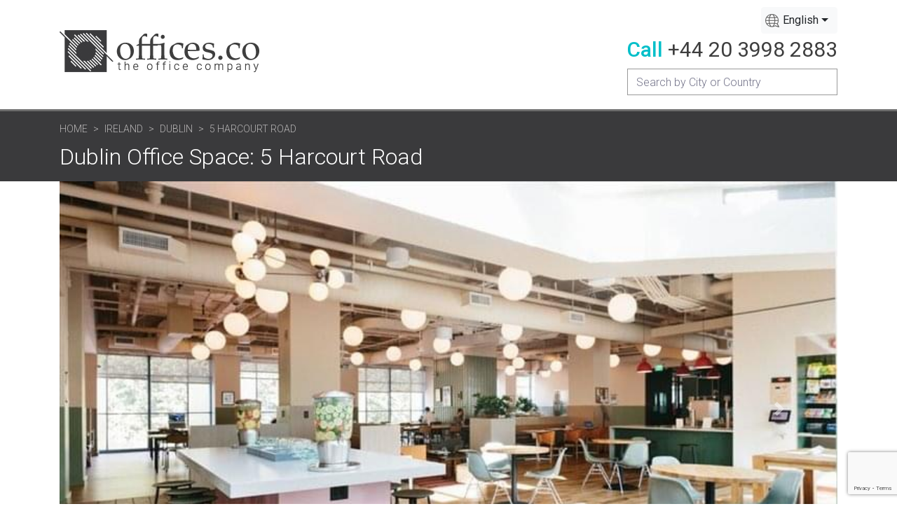

--- FILE ---
content_type: text/html; charset=UTF-8
request_url: https://offices.co/ireland/dublin/39451/
body_size: 10931
content:
<!doctype html>
<html lang="en">
    <head>
        <meta charset="utf-8">
        <meta name="viewport" content="width=device-width, initial-scale=1, shrink-to-fit=no">
        <title>Office Space for Rent Dublin IE on 5 Harcourt Road</title>
        <meta name="description" content="Dublin office space is now available in this business centre at 5 Harcourt Road. Call us on +44 20 3998 2883 about serviced offices in Dublin and other prime business locations in Ireland." />
        
        <link href="https://fonts.googleapis.com/css2?family=Roboto:wght@300;400;500;700&display=swap" rel="stylesheet"> 
        <!-- Bootstrap CSS -->
        <link rel="stylesheet" href="https://stackpath.bootstrapcdn.com/bootstrap/4.3.1/css/bootstrap.min.css" integrity="sha384-ggOyR0iXCbMQv3Xipma34MD+dH/1fQ784/j6cY/iJTQUOhcWr7x9JvoRxT2MZw1T" crossorigin="anonymous">
        <!-- Slicknav CSS -->
        <link rel="stylesheet" href="https://offices.co/assets/vendor/slicknav/css/slicknav-1.0.10.min.css">
        
                    <link rel="stylesheet" href="https://cdnjs.cloudflare.com/ajax/libs/lightbox2/2.11.3/css/lightbox.min.css" integrity="sha512-ZKX+BvQihRJPA8CROKBhDNvoc2aDMOdAlcm7TUQY+35XYtrd3yh95QOOhsPDQY9QnKE0Wqag9y38OIgEvb88cA==" crossorigin="anonymous" />               
          
              
        
        <link rel="stylesheet" href="https://cdn.jsdelivr.net/npm/bootstrap-select@1.13.14/dist/css/bootstrap-select.min.css">
        
        <link rel="stylesheet" href="https://offices.co/assets/css/style.css">    
        <link rel="stylesheet" href="https://offices.co/assets/css/responsive.css">
        <link rel="stylesheet" href="https://offices.co/assets/css/search.css">  
        

        <link rel="alternate" href="https://offices.co/ireland/dublin/39451/" hreflang="x-default" />
        <link rel="alternate" href="https://offices.co/ireland/dublin/39451/" hreflang="en" />		
        <link rel="alternate" href="https://offices.co/fr/ireland/dublin/39451/" hreflang="fr" />		
        <link rel="alternate" href="https://offices.co/de/ireland/dublin/39451/" hreflang="de" />
        <link rel="alternate" href="https://offices.co/es/ireland/dublin/39451/" hreflang="es" />
        <link rel="alternate" href="https://offices.co/cn/ireland/dublin/39451/" hreflang="zh-Hans" />
		
		<meta property="og:image" content="https://offices.co/assets/img/logo/logo.jpg">
		<meta property="og:url" content="https://offices.co/ireland/dublin/39451/">
		<meta property="og:title" content="Office Space for Rent Dublin IE on 5 Harcourt Road">
		<meta property="og:type" content="website">
		<meta property="og:site_name" content="Offices.co - The Offices Company">
		<meta property="og:description" content="Dublin office space is now available in this business centre at 5 Harcourt Road. Call us on +44 20 3998 2883 about serviced offices in Dublin and other prime business locations in Ireland.">

        <!-- Icons -->
        <link rel="apple-touch-icon" type="image/png" sizes="180x180" href="https://offices.co/assets/img/apple-touch-icon.png">
        <link rel="icon" type="image/png" sizes="32x32" href="https://offices.co/assets/img/favicon-32x32.png">
        <link rel="icon" type="image/png" sizes="512x512" href="https://offices.co/assets/img/android-chrome-512x512.png">
        <link rel="icon" type="image/png" sizes="192x192" href="https://offices.co/assets/img/android-chrome-192x192.png">
        <link rel="icon" type="image/png" sizes="16x16" href="https://offices.co/assets/img/favicon-16x16.png">
        
        <script src="https://code.jquery.com/jquery-2.2.4.min.js" integrity="sha256-BbhdlvQf/xTY9gja0Dq3HiwQF8LaCRTXxZKRutelT44=" crossorigin="anonymous"></script>        
		<!-- Global site tag (gtag.js) - Google Analytics -->
		<script async src="https://www.googletagmanager.com/gtag/js?id=G-G4PY24WYG3"></script>
		<script>
		  window.dataLayer = window.dataLayer || [];
		  function gtag(){dataLayer.push(arguments);}
		  gtag('js', new Date());

		  gtag('config', 'G-G4PY24WYG3');
		</script>
    </head>
    <body>

        
        <!-- Header Area Start -->
        <header>
           <div class="container">
               <div class="row">
                   <div class="col-md-12 d-flex flex-column flex-sm-row flex-wrap justify-content-between align-items-center header-wrap">
                       <div class="logo">
                           <a href="https://offices.co/">
                               <img src="https://offices.co/assets/img/logo/logo.jpg" alt="">
                           </a>
                       </div>
                       <div class="top-right">
                           <div class="locale">
                            
                            <select class="selectpicker" data-width="fit" >
                                <option value="/ireland/dublin/39451/" Selected data-content='English'>English</option>
                                <option value="/es/ireland/dublin/39451/"  data-content='Español'>Español</option>
                                <option value="/cn/ireland/dublin/39451/"  data-content='中文'>中文</option> 
                                <option value="/de/ireland/dublin/39451/"  data-content='Deutsche'>Deutsche</option> 
                                <option value="/fr/ireland/dublin/39451/"  data-content='Français'>Français</option> 
                            </select>
                           </div>
                           <div class="phone">
                               <p><span>Call</span> <a href="tel:+442039982883">+44 20 3998 2883</a></p>
                           </div>
                           
                               <div class="input-group search-group-primary" id="search-div">                           
                                  <input type="text" id="search-box" name="searchterm" class="form-control" placeholder="Search by City or Country" aria-label="Recipient's username" aria-describedby="button-addon2">
                                  <div id="suggestions" class="suggestions"></div>  
                                </div>
                           
                       </div>
                   </div>
               </div>
           </div>
        </header>
        <!-- Header Area End -->        <!-- Page Header Section Start -->
        <section id="page-header-section">
            <div class="container">
                <div class="row">
                    <div class="col-md-10">
                        <nav aria-label="breadcrumb">
                          <ol class="breadcrumb">
                            <li class="breadcrumb-item"><a href="https://offices.co">Home</a></li>
                            <li class="breadcrumb-item"><a href="https://offices.co/ireland/">Ireland</a></li>
                            <li class="breadcrumb-item"><a href="https://offices.co/ireland/dublin/">Dublin </a></li>
                            <li class="breadcrumb-item active" aria-current="page">5 Harcourt Road</li>
                          </ol>
                        </nav>
                        <h1>Dublin Office Space: 5 Harcourt Road</h1>
                    </div>
                </div>
            </div>
        </section>
        <!-- Page Header Section End -->

         <div class="container">
            <div class="row">           
                <div class="col-md-12 d-flex flex-wrap">        
                    <div id="demo" class="carousel slide" data-ride="carousel">
                      <div class="carousel-inner">
                         
                            <div class="carousel-item active" style="background-image: url('https://offices.co/officeimages/IE/39451_1.jpg');">
                              
                              <div class="carousel-caption">
                                <h3>5 Harcourt Road, Dublin D02 FW64</h3>                                
                              </div>   
                            </div>                        
                         
                            <div class="carousel-item " style="background-image: url('https://offices.co/officeimages/IE/39451_2.jpg');">
                              
                              <div class="carousel-caption">
                                <h3>5 Harcourt Road, Dublin D02 FW64</h3>                                
                              </div>   
                            </div>                        
                         
                            <div class="carousel-item " style="background-image: url('https://offices.co/officeimages/IE/39451_3.jpg');">
                              
                              <div class="carousel-caption">
                                <h3>5 Harcourt Road, Dublin D02 FW64</h3>                                
                              </div>   
                            </div>                        
                         
                            <div class="carousel-item " style="background-image: url('https://offices.co/officeimages/IE/39451_4.jpg');">
                              
                              <div class="carousel-caption">
                                <h3>5 Harcourt Road, Dublin D02 FW64</h3>                                
                              </div>   
                            </div>                        
                         
                            <div class="carousel-item " style="background-image: url('https://offices.co/officeimages/IE/39451_5.jpg');">
                              
                              <div class="carousel-caption">
                                <h3>5 Harcourt Road, Dublin D02 FW64</h3>                                
                              </div>   
                            </div>                        
                                                                  
                      </div>
                      <a class="carousel-control-prev" href="#demo" data-slide="prev">
                        <span class="carousel-control-prev-icon"></span>
                      </a>
                      <a class="carousel-control-next" href="#demo" data-slide="next">
                        <span class="carousel-control-next-icon"></span>
                      </a>
                    </div>                
                </div>
                <div class="col-md-12 d-flex flex-wrap">       
                    <div class="main-contents">
                        
                            <section id="office-info-section">
                                <br>
                                <h2>5 Harcourt Road</h2>
                                <hr>
                                                                    <p>
                                    <span>Serviced Offices </span>                                    <br>                                                                    
                                 
                                </p>                  
                            </section>
                            <!-- Office Info Section End -->                               

                        
                            <!-- Office About Section Start -->
                            <section id="office-about-section">
                                 <p>
                                 This business centre, opening soon offer both private offices and co-working space in the heart of Dublin. This centre is accessible 24 hours a day making it a great place to work if you don&#039;t do the normal 9-5. Every floor has its own space stocked with a business-class printer, office supplies, and paper shredder. Here, the on-site admin team is here for you throughout the workweek, from front-desk service to personalized support. If you meet with clients often you can make use of the fully equipped meeting rooms that include A/V gear and unexpected details like custom wallpaper and marble tables! The soundproof phone booths are also a great sanctuary for conducting private phone calls without having to hire a meeting room.         
                                 </p>
                                 <h2>About this  Location</h2>
                                 <p>
                                 The centre is located in the heart of Dublin, a two-minute walk away from St Stephens Green offering a great change of scenery on a lunch time or on an evening. Getting to and from the offices is quick and easy, by both car and public transport. There is a car park located only four-minutes walk from the centre. The nearest Tram Station being, Harcourt is only five-minutes away from the space also. Surrounding areas offer many local day-to-day amenities including; cafes, bars and restaurants. Whether you&#039;re celebrating a team win or spending time with a client there is something to suit all occasions.     
                                </p>                                                         
                            </section>
                            <!-- Office About Section End -->
                                
                                                                                       
                            <!-- Office Image Section Start -->
                            <section id="office-about-section">
                               <div class="about-gallery d-flex flex-wrap">
                                                                        
                                        <div class="image-left" style="background-image: url(https://offices.co/officeimages/IE/39451_2.jpg);">
                                            <a href="https://offices.co/officeimages/IE/39451_2.jpg" data-lightbox="about-gallery"></a>
                                        </div>                                    
                                        <div class="images-right">
                                            <div class="image-right-top" style="background-image: url(https://offices.co/officeimages/IE/39451_3.jpg);">
                                                <a href="https://offices.co/officeimages/IE/39451_3.jpg" data-lightbox="about-gallery"></a>
                                            </div>  
                                                                                        <div class="image-right-bottom" style="background-image: url(https://offices.co/officeimages/IE/39451_4.jpg);">
                                                <a href="https://offices.co/officeimages/IE/39451_4.jpg" data-lightbox="about-gallery"></a>
                                                                                                      <a href="https://offices.co/officeimages/IE/39451_5.jpg" data-lightbox="about-gallery"></a>
                                                                                            </div>                                              
                                                                                        
                                        </div>                                    
                                    
                                                                    </div>
                            </section>
                            <!-- Office Image Section End -->                       

                        <!-- CTA Buttons Section Start -->
                        <section id="cta-buttons-section">
                            <div class="cta-buttons d-flex flex-wrap office-cta-buttons">                                
                                <form method="post" action="https://offices.co/basket.php">                                    
                                    <input type="hidden" name="Office_ID" value="39451" />
                                    <input type="hidden" name="Address1" value="5 Harcourt Road" />
                                    <input type="hidden" name="CityX" value="53.3325996399" />
                                    <input type="hidden" name="CityY" value="-6.2615699768" />
                                    <input type="hidden" name="City" value="Dublin" />
                                    <input type="hidden" name="CityUrl" value="dublin" />
                                    <input type="hidden" name="Country" value="Ireland" />
                                    <input type="hidden" name="CountryUrl" value="ireland" />
                                    <input type="hidden" name="CountryCode" value="IE" />
                                    <input type="hidden" name="backURL" value="/ireland/dublin/39451/" />                                    
                                    <div class="cta-button">
                                        <button type="submit" name="viewing">Book a Tour </button>
                                    </div>
                                    <div class="cta-button">
                                        <button type="submit" name="quote" >Get a Quote</button>
                                    </div>
                                    <div class="cta-button">
                                        <button type="submit" >Add to Shortlist</button>
                                    </div>                                                                       
                                </form>                            
                            </div>
                            <div class="accordion-primary accordion-full mb-4 CTA-AccForms">
                                <div class="acc d-flex flex-wrap">                                                               
                                        <div class="office-item">
                                            <div class="header">
                                                <h3>Get a Quote</h3>
                                                <i class="fas fa-caret-down"></i>
                                            </div>
                                            <div class="body">                                                        
                                                
    <div class="form-secondary">
        <form method="post" action="https://offices.co/request.htm" name="CTAform1">
            <h2>Get Prices & Info</h2>
            <label>5 Harcourt Road, Dublin, Ireland</label><input type="hidden" value="39451" name="Office_ID"><input type="hidden" name="Address1" value="5 Harcourt Road" />
                          <input type="hidden" name="CityX" value="53.3325996399" />
                          <input type="hidden" name="CityY" value="-6.2615699768" />
                          <input type="hidden" name="City" value="Dublin" />
                          <input type="hidden" name="CountryCode" value="IE" />
                          <input type="hidden" name="Country" value="Ireland" />                         
            <div class="form-group">
                <label for="">Company Name</label>
                <input type="text" class="form-control" name="companyName" required>
            </div>
            <div class="form-group name-group">
                <label for="">Your Name</label>
                <div class="d-flex flex-wrap">
                    <div class="name-title">
                        <select class="custom-select" name="frmtitle" required>
                          <option value="Mr">Mr</option>
                          <option value="Mrs">Mrs </option>
                          <option value="Ms">Ms</option>
                          <option value="Miss">Miss </option>
                        </select>
                    </div>
                    <div class="first-name">
                        <input type="text" name="contactName" class="form-control border-right-0 border-left-0" placeholder="First Name" required>
                    </div>
                    <div class="last-name">
                        <input type="text" name="contactLastName" class="form-control" placeholder="Last Name" required>
                    </div>
                </div>
            </div>
            <div class="form-group">
                <label for="">Email</label>
                <input type="email" name="email" class="form-control" required>
            </div>
            <div class="form-group">
                <label for="">Telephone</label>
                <input type="text" name="phone" class="form-control" required>
            </div>
            <div class="form-group">
                <label for="">Number of People</label>
                <input type="number" name="numOfPeople" class="form-control" value="5" required>
            </div>
            <button class="btn button-primary" type="submit">Get Prices & Info</button>
        </form>
    </div>    
                                            </div>
                                        </div>                    
                                </div>
                            </div>
                        </section>
                        <!-- CTA Buttons Section End -->
						
						
                                                   <!-- Office Services Section Start -->
                                                        <section id="office-services-section"> 
                                <div class="row">
                                    <div class="col-md-12">
                                        <h2>Office Services and Facilities</h2>
                                    </div>
                                </div>
                                                                             
                                    <div class="row">
                                        <div class="col-6 list-title">
                                           Building Amenities                                        </div>
                                        <div class="col-6 list-items amenity-list">
                                                                                    <span>
                                                Commercial Catering Services                                                <div>This building has, or is able to arrange, commercial catering for your meetings and events.</div>                                            </span>
                                                                                    <span>
                                                Male/Female Toilets                                                <div>This building has separate male and female toilets.</div>                                            </span>
                                                                                </div>
                                    </div>
                                                                             
                                    <div class="row">
                                        <div class="col-6 list-title">
                                           Building Features                                        </div>
                                        <div class="col-6 list-items amenity-list">
                                                                                    <span>
                                                Central Location                                                <div>This building benefits from a central location making it easy for commuters and giving you a prestigious city center business address.</div>                                            </span>
                                                                                    <span>
                                                Easy Access to Train Stations                                                <div>This building is located within walking distance of a train station.</div>                                            </span>
                                                                                    <span>
                                                Easy Access to Metro / Subway Stations                                                <div>This building is located within walking distance of an underground / subway station.</div>                                            </span>
                                                                                    <span>
                                                Shower Facilities                                                <div>Shower facilities are available for the convenience of those that wish to cycle into the office or exercise before or during work hours.</div>                                            </span>
                                                                                </div>
                                    </div>
                                                                             
                                    <div class="row">
                                        <div class="col-6 list-title">
                                           Business Center Amenities                                        </div>
                                        <div class="col-6 list-items amenity-list">
                                                                                    <span>
                                                Secretarial Services & Administrative Support                                                <div>Tenants who rent office space at this center have access to professional administrative services, either included in the rental price or for a small additional fee.</div>                                            </span>
                                                                                    <span>
                                                Boardroom Facilities                                                <div>Tenants who rent office space at this center have access to boardrooms, either included in the rental price or for a small additional fee.</div>                                            </span>
                                                                                    <span>
                                                Commercial Cleaning Services                                                <div>This business center uses a commercial cleaning service.</div>                                            </span>
                                                                                    <span>
                                                Conference Facilities                                                <div>Tenants who rent office space at this center have access to conference rooms and equipment, either included in the rental price or for a small additional fee.</div>                                            </span>
                                                                                    <span>
                                                Photocopying/Printing Facilities                                                <div>Tenants who rent office space at this center have access to photocopying and printing services and equipment, either included in the rental price or for a small additional fee.</div>                                            </span>
                                                                                    <span>
                                                Meeting Facilities                                                <div>Tenants who rent office space at this center have access to meeting rooms and equipment, either included in the rental price or for a small additional fee.</div>                                            </span>
                                                                                    <span>
                                                Mail and Package Handling Services                                                <div>Tenants who rent office space at this center can have mail and packages delivered to this address.</div>                                            </span>
                                                                                    <span>
                                                Phone Answering                                                <div>Tenants who rent office space at this center have access to phone answering and message taking services, either included in the rental price or for a small additional fee.</div>                                            </span>
                                                                                    <span>
                                                Training Room Facilities                                                <div>Tenants who rent office space at this center have access to training rooms and equipment, either included in the rental price or for a small additional fee.</div>                                            </span>
                                                                                </div>
                                    </div>
                                                                             
                                    <div class="row">
                                        <div class="col-6 list-title">
                                           Business Center Features                                        </div>
                                        <div class="col-6 list-items amenity-list">
                                                                                    <span>
                                                Access to Other Centers Nationwide                                                <div>Tenants who rent office space at this center have access to affiliate centers throughout the country.</div>                                            </span>
                                                                                    <span>
                                                Access to Other Centers Worldwide                                                <div>Tenants who rent office space at this center have access to affiliate centers throughout the world.</div>                                            </span>
                                                                                    <span>
                                                Breakout Area                                                <div>This business center features breakout areas.</div>                                            </span>
                                                                                    <span>
                                                Central Heating System                                                <div>This business center is centrally heated.</div>                                            </span>
                                                                                    <span>
                                                Center Management Onsite                                                <div>This business center has management staff onsite to ensure that your queries and concerns are addressed as quickly as possible.</div>                                            </span>
                                                                                    <span>
                                                Reception Staff Onsite                                                <div>This business center has professional reception staff onsite to assist with queries, direct your clients, receive packages and more.</div>                                            </span>
                                                                                </div>
                                    </div>
                                                                             
                                    <div class="row">
                                        <div class="col-6 list-title">
                                           ICT Facilities                                        </div>
                                        <div class="col-6 list-items amenity-list">
                                                                                    <span>
                                                Dedicated Internet Access                                                <div>This business center features dedicated internet access, either included in the rental price or for a small additional fee.</div>                                            </span>
                                                                                    <span>
                                                IT Support Staff                                                <div>This business center employs IT support staff who can assist with any IT or computer problems you might have.</div>                                            </span>
                                                                                    <span>
                                                Voicemail Facility                                                <div>Tenants who rent office space at this center have access to voicemail services.</div>                                            </span>
                                                                                    <span>
                                                WiFi Access                                                <div>This business center provides WiFi access for tenants and their visitors.</div>                                            </span>
                                                                                </div>
                                    </div>
                                                                             
                                    <div class="row">
                                        <div class="col-6 list-title">
                                           Security                                        </div>
                                        <div class="col-6 list-items amenity-list">
                                                                                    <span>
                                                24-hour Building Access                                                <div>With 24-hour access, tenants are able to enter the building at any hour of the day or night, enabling them to work when it suits them.</div>                                            </span>
                                                                                    <span>
                                                24-hour Security                                                <div>This business center benefits from 24 hour security, 7 days a week.</div>                                            </span>
                                                                                    <span>
                                                CCTV Security System                                                <div>This building uses CCTV security cameras and monitoring.</div>                                            </span>
                                                                                    <span>
                                                Intercom Access                                                <div>This business center uses an intercom access system.</div>                                            </span>
                                                                                </div>
                                    </div>
                                                                             
                                    <div class="row">
                                        <div class="col-6 list-title">
                                           Workspace Types                                        </div>
                                        <div class="col-6 list-items amenity-list">
                                                                                    <span>
                                                Flexible Rental Terms                                                <div>This business center allows tenants to rent office space on a flexible basis, enabling them to move in and out at short notice, and rent more or less space as their requirements change.</div>                                            </span>
                                                                                    <span>
                                                Furnished Office Spaces                                                <div>This business center offers furnished workspace, allowing you to simply move in and get straight to business.</div>                                            </span>
                                                                                    <span>
                                                Hot Desking Packages                                                <div>This business center offers desk rental, also known as hot desking. Please call for package details.</div>                                            </span>
                                                                                    <span>
                                                Unbranded Offices Spaces                                                <div>This business center offers unbranded office spaces, allowing you more flexibility with respect to how you present your company.</div>                                            </span>
                                                                                </div>
                                    </div>
                                   
                                <hr>

                                <p>This office for rent on 5 Harcourt Road is available immediately. Details and prices are available by calling <a href="tel:+442039982883" class="tel-link">+44 20 3998 2883</a> or by submitting the inquiry form.</p>
                            </section>
                            
                                                        <!-- Office Services Section End -->
                        
                        <!-- Map Location Section Start -->
                        <section id="map-location-section">
                            <h2>Map of the office space location</h2>
                            <div class="map-box office-map">
                                <div id="map" class="map"></div>
                            </div>  
                            <h2>Get a quick quote</h2>
                            <p>
                                Please complete and submit the form and we'll send you the latest information and prices for the office that is currently available for rent at 5 Harcourt Road in Dublin. You can add more offices to your shortlist by <a href="https://offices.co/ireland/dublin">clicking here</a> to see more serviced offices in Dublin.                             </p>

                        </section>
                        <!-- CTA Buttons Section Start -->
                        <section id="cta-buttons-section">
                            <div class="cta-buttons d-flex flex-wrap office-cta-buttons">                                
                                <form method="post" action="https://offices.co/basket.php">                                    
                                    <input type="hidden" name="Office_ID" value="39451" />
                                    <input type="hidden" name="Address1" value="5 Harcourt Road" />
                                    <input type="hidden" name="CityX" value="53.3325996399" />
                                    <input type="hidden" name="CityY" value="-6.2615699768" />
                                    <input type="hidden" name="City" value="Dublin" />
                                    <input type="hidden" name="CityUrl" value="dublin" />
                                    <input type="hidden" name="Country" value="Ireland" />
                                    <input type="hidden" name="CountryUrl" value="ireland" />
                                    <input type="hidden" name="CountryCode" value="IE" />
                                    <input type="hidden" name="backURL" value="/ireland/dublin/39451/" />                                    
                                    <div class="cta-button">
                                        <button type="submit" name="viewing">Book a Tour </button>
                                    </div>
                                    <div class="cta-button">
                                        <button type="submit" name="quote" >Get a Quote</button>
                                    </div>
                                    <div class="cta-button">
                                        <button type="submit" >Add to Shortlist</button>
                                    </div>                                                                       
                                </form>                            

                            </div>
                            <div class="accordion-primary accordion-full mb-4 CTA-AccForms">
                                <div class="acc d-flex flex-wrap">                                                               
                                        <div class="office-item">
                                            <div class="header">
                                                <h3>Get a Quote</h3>
                                                <i class="fas fa-caret-down"></i>
                                            </div>
                                            <div class="body">                                                        
                                                
    <div class="form-secondary">
        <form method="post" action="https://offices.co/request.htm" name="CTAform2">
            <h2>Get Prices & Info</h2>
            <label>5 Harcourt Road, Dublin, Ireland</label><input type="hidden" value="39451" name="Office_ID"><input type="hidden" name="Address1" value="5 Harcourt Road" />
                          <input type="hidden" name="CityX" value="53.3325996399" />
                          <input type="hidden" name="CityY" value="-6.2615699768" />
                          <input type="hidden" name="City" value="Dublin" />
                          <input type="hidden" name="CountryCode" value="IE" />
                          <input type="hidden" name="Country" value="Ireland" />                         
            <div class="form-group">
                <label for="">Company Name</label>
                <input type="text" class="form-control" name="companyName" required>
            </div>
            <div class="form-group name-group">
                <label for="">Your Name</label>
                <div class="d-flex flex-wrap">
                    <div class="name-title">
                        <select class="custom-select" name="frmtitle" required>
                          <option value="Mr">Mr</option>
                          <option value="Mrs">Mrs </option>
                          <option value="Ms">Ms</option>
                          <option value="Miss">Miss </option>
                        </select>
                    </div>
                    <div class="first-name">
                        <input type="text" name="contactName" class="form-control border-right-0 border-left-0" placeholder="First Name" required>
                    </div>
                    <div class="last-name">
                        <input type="text" name="contactLastName" class="form-control" placeholder="Last Name" required>
                    </div>
                </div>
            </div>
            <div class="form-group">
                <label for="">Email</label>
                <input type="email" name="email" class="form-control" required>
            </div>
            <div class="form-group">
                <label for="">Telephone</label>
                <input type="text" name="phone" class="form-control" required>
            </div>
            <div class="form-group">
                <label for="">Number of People</label>
                <input type="number" name="numOfPeople" class="form-control" value="5" required>
            </div>
            <button class="btn button-primary" type="submit">Get Prices & Info</button>
        </form>
    </div>    
                                            </div>
                                        </div>                    
                                </div>
                            </div>
                        </section>
                        <!-- CTA Buttons Section End -->

                        
                        <!-- Top Picks Section Start -->
                        <section id="top-picks-section">
                            <div class="row">
                                <div class="col-md-12">
                                    <h2>You might also be interested in these Dublin business locations</h2>
                                </div>
                            </div>
                            <div class="row">
                                <div class="col-md-12">
                                    <div class="top-picks d-flex flex-wrap">
                                                                    
                                                <div class="top-picks-item">
                                                    <div class="image-box-wrpr">
                                                        <a href="https://offices.co/ireland/dublin/25160/">
                                                            <div class="image-box" style="background-image: url(https://offices.co/officeimages/IE/25160_1.jpg);"></div>
                                                        
                                                        <div class="image-tag">
                                                            The Gables Foxrock                                                        </div>
                                                        </a>
                                                    </div>
                                                    <h3>Dublin Office Space</h3>
                                                    <p>A warm, welcoming location in a boutique-style building in an impressive Dublin location. The facilities in this building allow you to focus on running your business, a PA can assist you with admin ta... <A href="/ireland/dublin/25160/" class="officelink">Read More >></a></p>
                                                </div>
                                        
                                                                    
                                                <div class="top-picks-item">
                                                    <div class="image-box-wrpr">
                                                        <a href="https://offices.co/ireland/dublin/58783/">
                                                            <div class="image-box" style="background-image: url(https://offices.co/officeimages/IE/58783_1.jpg);"></div>
                                                        
                                                        <div class="image-tag">
                                                            6 Fern Road                                                        </div>
                                                        </a>
                                                    </div>
                                                    <h3>Dublin Office Space</h3>
                                                    <p>This center is a great space that has been designed to meet the demands of any modern business. This impressive and efficient business building is also benefiting residents and businesses in the thriv... <A href="/ireland/dublin/58783/" class="officelink">Read More >></a></p>
                                                </div>
                                        
                                                                    
                                                <div class="top-picks-item">
                                                    <div class="image-box-wrpr">
                                                        <a href="https://offices.co/ireland/dublin/33363/">
                                                            <div class="image-box" style="background-image: url(https://offices.co/officeimages/IE/33363_1.jpg);"></div>
                                                        
                                                        <div class="image-tag">
                                                            Sandyford Business Park                                                        </div>
                                                        </a>
                                                    </div>
                                                    <h3>Dublin Office Space</h3>
                                                    <p>This workspace has various-sized offices and office suites that accommodate 2 - 80 workstations. Offices have access to bookable boardrooms, a kitchenette, and onsite parking. Office suites have their... <A href="/ireland/dublin/33363/" class="officelink">Read More >></a></p>
                                                </div>
                                        
                                                                                                                    
                                    </div>
                                </div>
                            </div>
                        </section>
                        <!-- Top Picks Section End -->
                                           </div>                    

                    <script src="https://www.google.com/recaptcha/api.js"></script>
<script>
    function onSubmit(token) {

        var boolError = 0;

        if ($("#areaName" ).length && $("#areaName").val().length == 0) {      
            alert("Please create a shortlist of offices.");
            return false;
        }

        if($("#companyName").val().length == 0 || $("#contactName").val().length == 0 || $("#contactLastName").val().length == 0 || $("#email").val().length == 0){
            alert("Please fill the form fields.");
            return false;
        } 

        document.getElementById("InstantQuoteFrm1").submit();

    }

</script>
<div class="sidebar">
    <div class="form-secondary">
        <form method="post" action="https://offices.co/request.htm" id="InstantQuoteFrm1">            
            <h2>Get Prices & Info</h2>
            <label>5 Harcourt Road, Dublin, Ireland</label><input type="hidden" value="39451" name="Office_ID"><input type="hidden" name="Address1" value="5 Harcourt Road" />
                          <input type="hidden" name="CityX" value="53.3325996399" />
                          <input type="hidden" name="CityY" value="-6.2615699768" />
                          <input type="hidden" name="City" value="Dublin" />
                          <input type="hidden" name="CountryCode" value="IE" />
                          <input type="hidden" name="Country" value="Ireland" />                         
            <div class="form-group">
                <label for="">Company Name</label>
                <input id="companyName" type="text" class="form-control" name="companyName" required>
            </div>
            <div class="form-group name-group">
                <label for="">Your Name</label>
                <div class="d-flex flex-wrap">
                    <div class="name-title">
                        <select class="custom-select" name="frmtitle" required>
                          <option value="Mr">Mr</option>
                          <option value="Mrs">Mrs </option>
                          <option value="Ms">Ms</option>
                          <option value="Miss">Miss </option>
                        </select>
                    </div>
                    <div class="first-name">
                        <input id="contactName" type="text" name="contactName" class="form-control border-right-0 border-left-0" placeholder="First Name" required>
                    </div>
                    <div class="last-name">
                        <input id="contactLastName" type="text" name="contactLastName" class="form-control" placeholder="Last Name" required>
                    </div>
                </div>
            </div>
            <div class="form-group">
                <label for="">Email</label>
                <input id="email" type="email" name="email" class="form-control" required>
            </div>
            <div class="form-group">
                <label for="">Telephone</label>
                <input type="text" name="phone" class="form-control" required>
            </div>
            <div class="form-group">
                <label for="">Number of People</label>
                <input type="number" name="numOfPeople" class="form-control" value="5" required>
            </div>
                       
             <button class="g-recaptcha btn button-primary"  data-sitekey="6Lf1cnMrAAAAAP49YGY16sbVGhVDdkAOfY27hzG0" data-callback='onSubmit' data-action='submit' id="btncntQt">Get Prices & Info </button>           

        </form>
    </div>    
          <div class="row">
            <div class="col-md-12">
                <hr>
                <h3 class="title2">Rating: <img src="https://offices.co/assets/img/star47.png"  alt="Rating 4.7 based on 113 reviews."></h3>
                <p>Rating 4.7 based on 113 reviews.<br><a href="#" class="add_review" data-featherlight="#fl1">Add your review</a></p>
            </div>
        </div>
        <script type="application/ld+json"> {
        "@context" : "http://schema.org",
        "@type" : "RealEstateAgent",
        "name":"Offico Offices",
        "url":"https://www.offico.com",
        "email":"info@offico.com",
        "image":"https://www.offico.com/img/offico.png",
        "priceRange": "$50 to $1,295",
        "address": "London, United Kingdom",
        "telephone": "+44 333 2200 769",
        "openingHours": [
        "Mo-Su 0:00-24:00 "],
        "aggregateRating":{
        "@type":"AggregateRating",
        "ratingValue":"4.7",
        "reviewCount":"113"}
        } </script>


<div class="accordion-primary accordion-small accordion-full">
    <div class="acc d-flex flex-wrap">
            <div class="office-item">
            <div class="header">
                <h3>More offices for rent in Dublin</h3>
                <i class="fas fa-caret-down" aria-hidden="true"></i>
            </div>
            <div class="body">
                <ul>
                     <li>
                                            <a href="https://offices.co/ireland/dublin/25160/">The Gables Foxrock</a>
                                        </li> <li>
                                            <a href="https://offices.co/ireland/dublin/58783/">6 Fern Road</a>
                                        </li> <li>
                                            <a href="https://offices.co/ireland/dublin/33363/">Sandyford Business Park</a>
                                        </li> <li>
                                            <a href="https://offices.co/ireland/dublin/22124/">The Chase</a>
                                        </li> <li>
                                            <a href="https://offices.co/ireland/dublin/110482/">Block 5, Dublin 24</a>
                                        </li> <li>
                                            <a href="https://offices.co/ireland/dublin/117371/">Innovation Quarter</a>
                                        </li> <li>
                                            <a href="https://offices.co/ireland/dublin/119841/">3054 Lake Dr</a>
                                        </li> <li>
                                            <a href="https://offices.co/ireland/dublin/39314/">Old Belgard Road</a>
                                        </li> <li>
                                            <a href="https://offices.co/ireland/dublin/115373/">Temple Road</a>
                                        </li> <li>
                                            <a href="https://offices.co/ireland/dublin/119818/">G1 Calmount Park</a>
                                        </li> <li>
                                            <a href="https://offices.co/ireland/dublin/121302/">11 Wynnefield Road</a>
                                        </li> <li>
                                            <a href="https://offices.co/ireland/dublin/111709/">36-42 Donnybrook Road</a>
                                        </li> <li>
                                            <a href="https://offices.co/ireland/dublin/61018/">Knockmitten Business Park</a>
                                        </li> <li>
                                            <a href="https://offices.co/ireland/dublin/9106/">Alexandra House</a>
                                        </li> <li>
                                            <a href="https://offices.co/ireland/dublin/41450/">Charlemont Exchange</a>
                                        </li> <li>
                                            <a href="https://offices.co/ireland/dublin/58780/">65-66 Charlemont Street</a>
                                        </li> <li>
                                            <a href="https://offices.co/ireland/dublin/43332/">The Lennox</a>
                                        </li> <li>
                                            <a href="https://offices.co/ireland/dublin/12382/">Fitzwilliam Hall</a>
                                        </li> <li>
                                            <a href="https://offices.co/ireland/dublin/9107/">Regus House</a>
                                        </li>                
                </ul>
            </div>
        </div>
            <div class="office-item">
            <div class="header">
                <h3>More office space in Ireland</h3>
                <i class="fas fa-caret-down" aria-hidden="true"></i>
            </div>
            <div class="body">
                <ul>
                    <li><a href="https://offices.co/ireland/balbriggan/">Balbriggan</a></li><li><a href="https://offices.co/ireland/cork/">Cork</a></li><li><a href="https://offices.co/ireland/delgany/">Delgany</a></li><li><a href="https://offices.co/ireland/drogheda/">Drogheda</a></li><li><a href="https://offices.co/ireland/dundalk/">Dundalk</a></li><li><a href="https://offices.co/ireland/galway/">Galway</a></li><li><a href="https://offices.co/ireland/limerick/">Limerick</a></li><li><a href="https://offices.co/ireland/maynooth/">Maynooth</a></li><li><a href="https://offices.co/ireland/trim/">Trim</a></li><li><a href="https://offices.co/ireland/waterford/">Waterford</a></li>                </ul>
            </div>
        </div>
         </div>
</div>      
      
   
    
</div>

 <div class="lightbox" id="fl1" style="display: none;">
    <div class="feat-title">Add your review</div>
        <p></p>
        <div id="ReviewFormDiv">
        <form id="ReviewForm" name="ReviewForm" method="post" >
         <input value="review" name="FormAction" type="hidden">
            <label for="ReEmail">Email: </label><input type="email" id="ReEmail" name="ReEmail" placeholder="Email"><br />
            <label for="ReName">Your Name: </label><input type="text" id="ReName" name="ReName" placeholder="Your Name"><br />
            <label for="ReOffice">Which Office Did You Book: </label><input type="text" name="ReOffice" id="ReOffice" placeholder="Which Office Did You Book"><br />
         <span>Rating: </span>
            <label for="ReRating">Rating: </label><select id="ReRating" name="ReRating"><option value="5">5</option><option value="4">4</option><option value="3">3</option><option value="2">2</option><option value="1">1</option></select><br />
            <label for="ReReview">Your Review: </label><textarea name="ReReview" id="ReReview" placeholder="Your Review"></textarea>
         <input type="submit" name="reviewBtn" id="reviewBtn" value="Submit Your Review">
        </form>
    </div>	
</div>
   
                </div>
            </div>
        </div>
    </div>
        
       <!-- Footer Area Start -->
        <footer>
            <div class="container">
                <div class="row">
                    <div class="col-md-6 footer-left">
                        <p>Copyright 2004 - 2026 Offices.co <br>
                        Offices.co - The Office Company</p>
                    </div>
                    <div class="col-md-6 footer-right">
                        <p><a href="https://offices.co/affiliate/">Become an Affiliate </a></p>
                        <ul>
                            <li><a href="https://offices.co/contact/">Contact Us</a></li>
                            <li> <a href="https://offices.co/about/" >About Us</a></li>
                            <li><a href="https://offices.co/privacy/">Privacy Policy</a></li>
                            <li><a href="https://offices.co/listyouroffice/">List your office</a></li>
                        </ul>
                    </div>
                </div>
            </div>
        </footer>
        <!-- Footer Area End -->        
                
        <script src="https://kit.fontawesome.com/91badfcfce.js" crossorigin="anonymous"></script>                
        <script src="https://cdnjs.cloudflare.com/ajax/libs/popper.js/1.14.7/umd/popper.min.js" integrity="sha384-UO2eT0CpHqdSJQ6hJty5KVphtPhzWj9WO1clHTMGa3JDZwrnQq4sF86dIHNDz0W1" crossorigin="anonymous"></script>        
        <script src="https://stackpath.bootstrapcdn.com/bootstrap/4.3.1/js/bootstrap.min.js" integrity="sha384-JjSmVgyd0p3pXB1rRibZUAYoIIy6OrQ6VrjIEaFf/nJGzIxFDsf4x0xIM+B07jRM" crossorigin="anonymous"></script>    
        <script src="https://offices.co/assets/vendor/slicknav/js/jquery.slicknav-1.0.10.min.js"></script>
        
        <script src="https://cdn.jsdelivr.net/npm/bootstrap-select@1.13.14/dist/js/bootstrap-select.min.js"></script>        

                    <script src="https://cdnjs.cloudflare.com/ajax/libs/lightbox2/2.11.3/js/lightbox.js" integrity="sha512-UHlZzRsMRK/ENyZqAJSmp/EwG8K/1X/SzErVgPc0c9pFyhUwUQmoKeEvv9X0uNw8x46FxgIJqlD2opSoH5fjug==" crossorigin="anonymous"></script>
            <script src="https://offices.co/assets/js/jquery.gallery.js" type="text/javascript"></script>             
            <script type="text/javascript">
                $(function() { var galleries = $('.ad-gallery').adGallery(); });
                
                $(document).ready(function(){
                    $('[data-toggle="tooltip"]').tooltip();   
                });
            </script>  
                
        
        <!-- Main JS -->
        <script src="https://offices.co/assets/js/main.js"></script>
        <script src="https://offices.co/assets/js/search.js" ></script>
        
             
        <script type="text/javascript" src="https://maps.googleapis.com/maps/api/js?key=AIzaSyDPqPELM8S34qd_MWrB-nQ_OB7TlHbAM7A">  </script>  
         
          
        <script type="text/javascript">


          var arrLat = new Array();
          var arrLng = new Array();
          var arrName = new Array();
          var arrHtml = new Array();
          var arrLabel = new Array();
          var arrIcons = new Array();
          var arrTooltips = new Array();
          var bfr = '<p class="bubble"><strong>';
          var afr = '<\/strong><\/p>';
          var sIco = '/assets/mapicons/state.png';
          var cIco = '/assets/mapicons/city.png';
          var oIco = '/assets/mapicons/office.png';
          var intCount = 0;
          arrLat[0]=53.3325996399;arrLng[0]=-6.2615699768;arrName[0]='thisoffice';arrHtml[0]=bfr+'5 Harcourt Road<br /><img src="https://offices.co/officeimages/IE/39451_1.jpg" style="height:100px;width:120px;margin-left:17%" align="left" /> '+afr;arrIcons[0]=oIco;
                var gmarkers = new Array();
          var htmls = new Array();
          var tabs = new Array();
          var imgMarkers = new Array();
          var icon = new Array();
          var map;
          var InforObj = [];

        function addMarkerInfo() {
                    for (var i = 0; i < arrLat.length; i++) {
                if((arrLat[i]) && (arrLng[i])){ var point = new google.maps.LatLng(arrLat[i],arrLng[i]); }      

                        const marker = new google.maps.Marker({
                            position: point,
                            map: map,
                icon: arrIcons[i]
                        });
                        const infowindow = new google.maps.InfoWindow({
                            content: arrHtml[i],
                            maxWidth: 250
                        });
                        marker.addListener('click', function () {
                            closeOtherInfo();
                            infowindow.open(marker.get('map'), marker);
                            InforObj[0] = infowindow;
                        });
                 
                if(i == 0 ){
                infowindow.open(map, marker); 
                }
                                   }
        }
                function closeOtherInfo() {
                    if (InforObj.length > 0) {
                        InforObj[0].set("marker", null);
                        InforObj[0].close();
                        InforObj.length = 0;
                    }
                }
          function loadGoogle() {
                            map = new google.maps.Map(document.getElementById('map'), {
                                zoom: 14,
                                center: new google.maps.LatLng(53.3325996399,-6.2615699768),
                            });
                            addMarkerInfo();
            }
       
       window.onload = function() 
        {
                loadGoogle();
        }
       
        </script>
          
<script type="text/javascript">
$(document).on("change", '.trCountry', function(e) {    
    var country = $(this).val(); 
    $(".trCity").show();    
    $.ajax({
        type:"POST",
        url:"https://offices.co/allCitiesList.php",
        data:{country:country, lang:""}, 
        success:function(result){            
            $(".trCity").html(result);
        }
        });         
}); 
        
</script>

	<script type="application/ld+json"> {
{
  "@context": "http://schema.org",
  "@graph": [
    {
      "@type": "WebSite",
      "name": "Offices.co",
      "url": "https://offices.co",
      "inLanguage": ["en", "fr", "de", "es", "zh-Hans"]
    },
    {
      "@type": "RealEstateAgent",
      "name": "Offices.co",
      "@id": "https://offices.co",
      "url": "https://offices.co",
      "email": "info@offices.co",
      "telephone": "+44 20 3998 2883",
      "address": {
        "@type": "PostalAddress",
        "streetAddress": "Office 4, 45 Northside Drive",
        "addressLocality": "Hillarys",
        "addressRegion": "WA",
        "postalCode": "6025",
        "addressCountry": "AU"
      },
      "description": "Offices.co helps businesses find professional, affordable serviced office spaces worldwide.",
      "logo": "https://offices.co/assets/img/logo/logo.jpg",
      "inLanguage": ["en", "fr", "de", "es", "zh-Hans"],
      "sameAs": [
        "https://www.facebook.com/officesdotco/"
      ]
    }
  ]
}
	</script>	
       
    </body>
</html>


--- FILE ---
content_type: text/html; charset=utf-8
request_url: https://www.google.com/recaptcha/api2/anchor?ar=1&k=6Lf1cnMrAAAAAP49YGY16sbVGhVDdkAOfY27hzG0&co=aHR0cHM6Ly9vZmZpY2VzLmNvOjQ0Mw..&hl=en&v=PoyoqOPhxBO7pBk68S4YbpHZ&size=invisible&sa=submit&anchor-ms=20000&execute-ms=30000&cb=3jfwp4xs5g1l
body_size: 48813
content:
<!DOCTYPE HTML><html dir="ltr" lang="en"><head><meta http-equiv="Content-Type" content="text/html; charset=UTF-8">
<meta http-equiv="X-UA-Compatible" content="IE=edge">
<title>reCAPTCHA</title>
<style type="text/css">
/* cyrillic-ext */
@font-face {
  font-family: 'Roboto';
  font-style: normal;
  font-weight: 400;
  font-stretch: 100%;
  src: url(//fonts.gstatic.com/s/roboto/v48/KFO7CnqEu92Fr1ME7kSn66aGLdTylUAMa3GUBHMdazTgWw.woff2) format('woff2');
  unicode-range: U+0460-052F, U+1C80-1C8A, U+20B4, U+2DE0-2DFF, U+A640-A69F, U+FE2E-FE2F;
}
/* cyrillic */
@font-face {
  font-family: 'Roboto';
  font-style: normal;
  font-weight: 400;
  font-stretch: 100%;
  src: url(//fonts.gstatic.com/s/roboto/v48/KFO7CnqEu92Fr1ME7kSn66aGLdTylUAMa3iUBHMdazTgWw.woff2) format('woff2');
  unicode-range: U+0301, U+0400-045F, U+0490-0491, U+04B0-04B1, U+2116;
}
/* greek-ext */
@font-face {
  font-family: 'Roboto';
  font-style: normal;
  font-weight: 400;
  font-stretch: 100%;
  src: url(//fonts.gstatic.com/s/roboto/v48/KFO7CnqEu92Fr1ME7kSn66aGLdTylUAMa3CUBHMdazTgWw.woff2) format('woff2');
  unicode-range: U+1F00-1FFF;
}
/* greek */
@font-face {
  font-family: 'Roboto';
  font-style: normal;
  font-weight: 400;
  font-stretch: 100%;
  src: url(//fonts.gstatic.com/s/roboto/v48/KFO7CnqEu92Fr1ME7kSn66aGLdTylUAMa3-UBHMdazTgWw.woff2) format('woff2');
  unicode-range: U+0370-0377, U+037A-037F, U+0384-038A, U+038C, U+038E-03A1, U+03A3-03FF;
}
/* math */
@font-face {
  font-family: 'Roboto';
  font-style: normal;
  font-weight: 400;
  font-stretch: 100%;
  src: url(//fonts.gstatic.com/s/roboto/v48/KFO7CnqEu92Fr1ME7kSn66aGLdTylUAMawCUBHMdazTgWw.woff2) format('woff2');
  unicode-range: U+0302-0303, U+0305, U+0307-0308, U+0310, U+0312, U+0315, U+031A, U+0326-0327, U+032C, U+032F-0330, U+0332-0333, U+0338, U+033A, U+0346, U+034D, U+0391-03A1, U+03A3-03A9, U+03B1-03C9, U+03D1, U+03D5-03D6, U+03F0-03F1, U+03F4-03F5, U+2016-2017, U+2034-2038, U+203C, U+2040, U+2043, U+2047, U+2050, U+2057, U+205F, U+2070-2071, U+2074-208E, U+2090-209C, U+20D0-20DC, U+20E1, U+20E5-20EF, U+2100-2112, U+2114-2115, U+2117-2121, U+2123-214F, U+2190, U+2192, U+2194-21AE, U+21B0-21E5, U+21F1-21F2, U+21F4-2211, U+2213-2214, U+2216-22FF, U+2308-230B, U+2310, U+2319, U+231C-2321, U+2336-237A, U+237C, U+2395, U+239B-23B7, U+23D0, U+23DC-23E1, U+2474-2475, U+25AF, U+25B3, U+25B7, U+25BD, U+25C1, U+25CA, U+25CC, U+25FB, U+266D-266F, U+27C0-27FF, U+2900-2AFF, U+2B0E-2B11, U+2B30-2B4C, U+2BFE, U+3030, U+FF5B, U+FF5D, U+1D400-1D7FF, U+1EE00-1EEFF;
}
/* symbols */
@font-face {
  font-family: 'Roboto';
  font-style: normal;
  font-weight: 400;
  font-stretch: 100%;
  src: url(//fonts.gstatic.com/s/roboto/v48/KFO7CnqEu92Fr1ME7kSn66aGLdTylUAMaxKUBHMdazTgWw.woff2) format('woff2');
  unicode-range: U+0001-000C, U+000E-001F, U+007F-009F, U+20DD-20E0, U+20E2-20E4, U+2150-218F, U+2190, U+2192, U+2194-2199, U+21AF, U+21E6-21F0, U+21F3, U+2218-2219, U+2299, U+22C4-22C6, U+2300-243F, U+2440-244A, U+2460-24FF, U+25A0-27BF, U+2800-28FF, U+2921-2922, U+2981, U+29BF, U+29EB, U+2B00-2BFF, U+4DC0-4DFF, U+FFF9-FFFB, U+10140-1018E, U+10190-1019C, U+101A0, U+101D0-101FD, U+102E0-102FB, U+10E60-10E7E, U+1D2C0-1D2D3, U+1D2E0-1D37F, U+1F000-1F0FF, U+1F100-1F1AD, U+1F1E6-1F1FF, U+1F30D-1F30F, U+1F315, U+1F31C, U+1F31E, U+1F320-1F32C, U+1F336, U+1F378, U+1F37D, U+1F382, U+1F393-1F39F, U+1F3A7-1F3A8, U+1F3AC-1F3AF, U+1F3C2, U+1F3C4-1F3C6, U+1F3CA-1F3CE, U+1F3D4-1F3E0, U+1F3ED, U+1F3F1-1F3F3, U+1F3F5-1F3F7, U+1F408, U+1F415, U+1F41F, U+1F426, U+1F43F, U+1F441-1F442, U+1F444, U+1F446-1F449, U+1F44C-1F44E, U+1F453, U+1F46A, U+1F47D, U+1F4A3, U+1F4B0, U+1F4B3, U+1F4B9, U+1F4BB, U+1F4BF, U+1F4C8-1F4CB, U+1F4D6, U+1F4DA, U+1F4DF, U+1F4E3-1F4E6, U+1F4EA-1F4ED, U+1F4F7, U+1F4F9-1F4FB, U+1F4FD-1F4FE, U+1F503, U+1F507-1F50B, U+1F50D, U+1F512-1F513, U+1F53E-1F54A, U+1F54F-1F5FA, U+1F610, U+1F650-1F67F, U+1F687, U+1F68D, U+1F691, U+1F694, U+1F698, U+1F6AD, U+1F6B2, U+1F6B9-1F6BA, U+1F6BC, U+1F6C6-1F6CF, U+1F6D3-1F6D7, U+1F6E0-1F6EA, U+1F6F0-1F6F3, U+1F6F7-1F6FC, U+1F700-1F7FF, U+1F800-1F80B, U+1F810-1F847, U+1F850-1F859, U+1F860-1F887, U+1F890-1F8AD, U+1F8B0-1F8BB, U+1F8C0-1F8C1, U+1F900-1F90B, U+1F93B, U+1F946, U+1F984, U+1F996, U+1F9E9, U+1FA00-1FA6F, U+1FA70-1FA7C, U+1FA80-1FA89, U+1FA8F-1FAC6, U+1FACE-1FADC, U+1FADF-1FAE9, U+1FAF0-1FAF8, U+1FB00-1FBFF;
}
/* vietnamese */
@font-face {
  font-family: 'Roboto';
  font-style: normal;
  font-weight: 400;
  font-stretch: 100%;
  src: url(//fonts.gstatic.com/s/roboto/v48/KFO7CnqEu92Fr1ME7kSn66aGLdTylUAMa3OUBHMdazTgWw.woff2) format('woff2');
  unicode-range: U+0102-0103, U+0110-0111, U+0128-0129, U+0168-0169, U+01A0-01A1, U+01AF-01B0, U+0300-0301, U+0303-0304, U+0308-0309, U+0323, U+0329, U+1EA0-1EF9, U+20AB;
}
/* latin-ext */
@font-face {
  font-family: 'Roboto';
  font-style: normal;
  font-weight: 400;
  font-stretch: 100%;
  src: url(//fonts.gstatic.com/s/roboto/v48/KFO7CnqEu92Fr1ME7kSn66aGLdTylUAMa3KUBHMdazTgWw.woff2) format('woff2');
  unicode-range: U+0100-02BA, U+02BD-02C5, U+02C7-02CC, U+02CE-02D7, U+02DD-02FF, U+0304, U+0308, U+0329, U+1D00-1DBF, U+1E00-1E9F, U+1EF2-1EFF, U+2020, U+20A0-20AB, U+20AD-20C0, U+2113, U+2C60-2C7F, U+A720-A7FF;
}
/* latin */
@font-face {
  font-family: 'Roboto';
  font-style: normal;
  font-weight: 400;
  font-stretch: 100%;
  src: url(//fonts.gstatic.com/s/roboto/v48/KFO7CnqEu92Fr1ME7kSn66aGLdTylUAMa3yUBHMdazQ.woff2) format('woff2');
  unicode-range: U+0000-00FF, U+0131, U+0152-0153, U+02BB-02BC, U+02C6, U+02DA, U+02DC, U+0304, U+0308, U+0329, U+2000-206F, U+20AC, U+2122, U+2191, U+2193, U+2212, U+2215, U+FEFF, U+FFFD;
}
/* cyrillic-ext */
@font-face {
  font-family: 'Roboto';
  font-style: normal;
  font-weight: 500;
  font-stretch: 100%;
  src: url(//fonts.gstatic.com/s/roboto/v48/KFO7CnqEu92Fr1ME7kSn66aGLdTylUAMa3GUBHMdazTgWw.woff2) format('woff2');
  unicode-range: U+0460-052F, U+1C80-1C8A, U+20B4, U+2DE0-2DFF, U+A640-A69F, U+FE2E-FE2F;
}
/* cyrillic */
@font-face {
  font-family: 'Roboto';
  font-style: normal;
  font-weight: 500;
  font-stretch: 100%;
  src: url(//fonts.gstatic.com/s/roboto/v48/KFO7CnqEu92Fr1ME7kSn66aGLdTylUAMa3iUBHMdazTgWw.woff2) format('woff2');
  unicode-range: U+0301, U+0400-045F, U+0490-0491, U+04B0-04B1, U+2116;
}
/* greek-ext */
@font-face {
  font-family: 'Roboto';
  font-style: normal;
  font-weight: 500;
  font-stretch: 100%;
  src: url(//fonts.gstatic.com/s/roboto/v48/KFO7CnqEu92Fr1ME7kSn66aGLdTylUAMa3CUBHMdazTgWw.woff2) format('woff2');
  unicode-range: U+1F00-1FFF;
}
/* greek */
@font-face {
  font-family: 'Roboto';
  font-style: normal;
  font-weight: 500;
  font-stretch: 100%;
  src: url(//fonts.gstatic.com/s/roboto/v48/KFO7CnqEu92Fr1ME7kSn66aGLdTylUAMa3-UBHMdazTgWw.woff2) format('woff2');
  unicode-range: U+0370-0377, U+037A-037F, U+0384-038A, U+038C, U+038E-03A1, U+03A3-03FF;
}
/* math */
@font-face {
  font-family: 'Roboto';
  font-style: normal;
  font-weight: 500;
  font-stretch: 100%;
  src: url(//fonts.gstatic.com/s/roboto/v48/KFO7CnqEu92Fr1ME7kSn66aGLdTylUAMawCUBHMdazTgWw.woff2) format('woff2');
  unicode-range: U+0302-0303, U+0305, U+0307-0308, U+0310, U+0312, U+0315, U+031A, U+0326-0327, U+032C, U+032F-0330, U+0332-0333, U+0338, U+033A, U+0346, U+034D, U+0391-03A1, U+03A3-03A9, U+03B1-03C9, U+03D1, U+03D5-03D6, U+03F0-03F1, U+03F4-03F5, U+2016-2017, U+2034-2038, U+203C, U+2040, U+2043, U+2047, U+2050, U+2057, U+205F, U+2070-2071, U+2074-208E, U+2090-209C, U+20D0-20DC, U+20E1, U+20E5-20EF, U+2100-2112, U+2114-2115, U+2117-2121, U+2123-214F, U+2190, U+2192, U+2194-21AE, U+21B0-21E5, U+21F1-21F2, U+21F4-2211, U+2213-2214, U+2216-22FF, U+2308-230B, U+2310, U+2319, U+231C-2321, U+2336-237A, U+237C, U+2395, U+239B-23B7, U+23D0, U+23DC-23E1, U+2474-2475, U+25AF, U+25B3, U+25B7, U+25BD, U+25C1, U+25CA, U+25CC, U+25FB, U+266D-266F, U+27C0-27FF, U+2900-2AFF, U+2B0E-2B11, U+2B30-2B4C, U+2BFE, U+3030, U+FF5B, U+FF5D, U+1D400-1D7FF, U+1EE00-1EEFF;
}
/* symbols */
@font-face {
  font-family: 'Roboto';
  font-style: normal;
  font-weight: 500;
  font-stretch: 100%;
  src: url(//fonts.gstatic.com/s/roboto/v48/KFO7CnqEu92Fr1ME7kSn66aGLdTylUAMaxKUBHMdazTgWw.woff2) format('woff2');
  unicode-range: U+0001-000C, U+000E-001F, U+007F-009F, U+20DD-20E0, U+20E2-20E4, U+2150-218F, U+2190, U+2192, U+2194-2199, U+21AF, U+21E6-21F0, U+21F3, U+2218-2219, U+2299, U+22C4-22C6, U+2300-243F, U+2440-244A, U+2460-24FF, U+25A0-27BF, U+2800-28FF, U+2921-2922, U+2981, U+29BF, U+29EB, U+2B00-2BFF, U+4DC0-4DFF, U+FFF9-FFFB, U+10140-1018E, U+10190-1019C, U+101A0, U+101D0-101FD, U+102E0-102FB, U+10E60-10E7E, U+1D2C0-1D2D3, U+1D2E0-1D37F, U+1F000-1F0FF, U+1F100-1F1AD, U+1F1E6-1F1FF, U+1F30D-1F30F, U+1F315, U+1F31C, U+1F31E, U+1F320-1F32C, U+1F336, U+1F378, U+1F37D, U+1F382, U+1F393-1F39F, U+1F3A7-1F3A8, U+1F3AC-1F3AF, U+1F3C2, U+1F3C4-1F3C6, U+1F3CA-1F3CE, U+1F3D4-1F3E0, U+1F3ED, U+1F3F1-1F3F3, U+1F3F5-1F3F7, U+1F408, U+1F415, U+1F41F, U+1F426, U+1F43F, U+1F441-1F442, U+1F444, U+1F446-1F449, U+1F44C-1F44E, U+1F453, U+1F46A, U+1F47D, U+1F4A3, U+1F4B0, U+1F4B3, U+1F4B9, U+1F4BB, U+1F4BF, U+1F4C8-1F4CB, U+1F4D6, U+1F4DA, U+1F4DF, U+1F4E3-1F4E6, U+1F4EA-1F4ED, U+1F4F7, U+1F4F9-1F4FB, U+1F4FD-1F4FE, U+1F503, U+1F507-1F50B, U+1F50D, U+1F512-1F513, U+1F53E-1F54A, U+1F54F-1F5FA, U+1F610, U+1F650-1F67F, U+1F687, U+1F68D, U+1F691, U+1F694, U+1F698, U+1F6AD, U+1F6B2, U+1F6B9-1F6BA, U+1F6BC, U+1F6C6-1F6CF, U+1F6D3-1F6D7, U+1F6E0-1F6EA, U+1F6F0-1F6F3, U+1F6F7-1F6FC, U+1F700-1F7FF, U+1F800-1F80B, U+1F810-1F847, U+1F850-1F859, U+1F860-1F887, U+1F890-1F8AD, U+1F8B0-1F8BB, U+1F8C0-1F8C1, U+1F900-1F90B, U+1F93B, U+1F946, U+1F984, U+1F996, U+1F9E9, U+1FA00-1FA6F, U+1FA70-1FA7C, U+1FA80-1FA89, U+1FA8F-1FAC6, U+1FACE-1FADC, U+1FADF-1FAE9, U+1FAF0-1FAF8, U+1FB00-1FBFF;
}
/* vietnamese */
@font-face {
  font-family: 'Roboto';
  font-style: normal;
  font-weight: 500;
  font-stretch: 100%;
  src: url(//fonts.gstatic.com/s/roboto/v48/KFO7CnqEu92Fr1ME7kSn66aGLdTylUAMa3OUBHMdazTgWw.woff2) format('woff2');
  unicode-range: U+0102-0103, U+0110-0111, U+0128-0129, U+0168-0169, U+01A0-01A1, U+01AF-01B0, U+0300-0301, U+0303-0304, U+0308-0309, U+0323, U+0329, U+1EA0-1EF9, U+20AB;
}
/* latin-ext */
@font-face {
  font-family: 'Roboto';
  font-style: normal;
  font-weight: 500;
  font-stretch: 100%;
  src: url(//fonts.gstatic.com/s/roboto/v48/KFO7CnqEu92Fr1ME7kSn66aGLdTylUAMa3KUBHMdazTgWw.woff2) format('woff2');
  unicode-range: U+0100-02BA, U+02BD-02C5, U+02C7-02CC, U+02CE-02D7, U+02DD-02FF, U+0304, U+0308, U+0329, U+1D00-1DBF, U+1E00-1E9F, U+1EF2-1EFF, U+2020, U+20A0-20AB, U+20AD-20C0, U+2113, U+2C60-2C7F, U+A720-A7FF;
}
/* latin */
@font-face {
  font-family: 'Roboto';
  font-style: normal;
  font-weight: 500;
  font-stretch: 100%;
  src: url(//fonts.gstatic.com/s/roboto/v48/KFO7CnqEu92Fr1ME7kSn66aGLdTylUAMa3yUBHMdazQ.woff2) format('woff2');
  unicode-range: U+0000-00FF, U+0131, U+0152-0153, U+02BB-02BC, U+02C6, U+02DA, U+02DC, U+0304, U+0308, U+0329, U+2000-206F, U+20AC, U+2122, U+2191, U+2193, U+2212, U+2215, U+FEFF, U+FFFD;
}
/* cyrillic-ext */
@font-face {
  font-family: 'Roboto';
  font-style: normal;
  font-weight: 900;
  font-stretch: 100%;
  src: url(//fonts.gstatic.com/s/roboto/v48/KFO7CnqEu92Fr1ME7kSn66aGLdTylUAMa3GUBHMdazTgWw.woff2) format('woff2');
  unicode-range: U+0460-052F, U+1C80-1C8A, U+20B4, U+2DE0-2DFF, U+A640-A69F, U+FE2E-FE2F;
}
/* cyrillic */
@font-face {
  font-family: 'Roboto';
  font-style: normal;
  font-weight: 900;
  font-stretch: 100%;
  src: url(//fonts.gstatic.com/s/roboto/v48/KFO7CnqEu92Fr1ME7kSn66aGLdTylUAMa3iUBHMdazTgWw.woff2) format('woff2');
  unicode-range: U+0301, U+0400-045F, U+0490-0491, U+04B0-04B1, U+2116;
}
/* greek-ext */
@font-face {
  font-family: 'Roboto';
  font-style: normal;
  font-weight: 900;
  font-stretch: 100%;
  src: url(//fonts.gstatic.com/s/roboto/v48/KFO7CnqEu92Fr1ME7kSn66aGLdTylUAMa3CUBHMdazTgWw.woff2) format('woff2');
  unicode-range: U+1F00-1FFF;
}
/* greek */
@font-face {
  font-family: 'Roboto';
  font-style: normal;
  font-weight: 900;
  font-stretch: 100%;
  src: url(//fonts.gstatic.com/s/roboto/v48/KFO7CnqEu92Fr1ME7kSn66aGLdTylUAMa3-UBHMdazTgWw.woff2) format('woff2');
  unicode-range: U+0370-0377, U+037A-037F, U+0384-038A, U+038C, U+038E-03A1, U+03A3-03FF;
}
/* math */
@font-face {
  font-family: 'Roboto';
  font-style: normal;
  font-weight: 900;
  font-stretch: 100%;
  src: url(//fonts.gstatic.com/s/roboto/v48/KFO7CnqEu92Fr1ME7kSn66aGLdTylUAMawCUBHMdazTgWw.woff2) format('woff2');
  unicode-range: U+0302-0303, U+0305, U+0307-0308, U+0310, U+0312, U+0315, U+031A, U+0326-0327, U+032C, U+032F-0330, U+0332-0333, U+0338, U+033A, U+0346, U+034D, U+0391-03A1, U+03A3-03A9, U+03B1-03C9, U+03D1, U+03D5-03D6, U+03F0-03F1, U+03F4-03F5, U+2016-2017, U+2034-2038, U+203C, U+2040, U+2043, U+2047, U+2050, U+2057, U+205F, U+2070-2071, U+2074-208E, U+2090-209C, U+20D0-20DC, U+20E1, U+20E5-20EF, U+2100-2112, U+2114-2115, U+2117-2121, U+2123-214F, U+2190, U+2192, U+2194-21AE, U+21B0-21E5, U+21F1-21F2, U+21F4-2211, U+2213-2214, U+2216-22FF, U+2308-230B, U+2310, U+2319, U+231C-2321, U+2336-237A, U+237C, U+2395, U+239B-23B7, U+23D0, U+23DC-23E1, U+2474-2475, U+25AF, U+25B3, U+25B7, U+25BD, U+25C1, U+25CA, U+25CC, U+25FB, U+266D-266F, U+27C0-27FF, U+2900-2AFF, U+2B0E-2B11, U+2B30-2B4C, U+2BFE, U+3030, U+FF5B, U+FF5D, U+1D400-1D7FF, U+1EE00-1EEFF;
}
/* symbols */
@font-face {
  font-family: 'Roboto';
  font-style: normal;
  font-weight: 900;
  font-stretch: 100%;
  src: url(//fonts.gstatic.com/s/roboto/v48/KFO7CnqEu92Fr1ME7kSn66aGLdTylUAMaxKUBHMdazTgWw.woff2) format('woff2');
  unicode-range: U+0001-000C, U+000E-001F, U+007F-009F, U+20DD-20E0, U+20E2-20E4, U+2150-218F, U+2190, U+2192, U+2194-2199, U+21AF, U+21E6-21F0, U+21F3, U+2218-2219, U+2299, U+22C4-22C6, U+2300-243F, U+2440-244A, U+2460-24FF, U+25A0-27BF, U+2800-28FF, U+2921-2922, U+2981, U+29BF, U+29EB, U+2B00-2BFF, U+4DC0-4DFF, U+FFF9-FFFB, U+10140-1018E, U+10190-1019C, U+101A0, U+101D0-101FD, U+102E0-102FB, U+10E60-10E7E, U+1D2C0-1D2D3, U+1D2E0-1D37F, U+1F000-1F0FF, U+1F100-1F1AD, U+1F1E6-1F1FF, U+1F30D-1F30F, U+1F315, U+1F31C, U+1F31E, U+1F320-1F32C, U+1F336, U+1F378, U+1F37D, U+1F382, U+1F393-1F39F, U+1F3A7-1F3A8, U+1F3AC-1F3AF, U+1F3C2, U+1F3C4-1F3C6, U+1F3CA-1F3CE, U+1F3D4-1F3E0, U+1F3ED, U+1F3F1-1F3F3, U+1F3F5-1F3F7, U+1F408, U+1F415, U+1F41F, U+1F426, U+1F43F, U+1F441-1F442, U+1F444, U+1F446-1F449, U+1F44C-1F44E, U+1F453, U+1F46A, U+1F47D, U+1F4A3, U+1F4B0, U+1F4B3, U+1F4B9, U+1F4BB, U+1F4BF, U+1F4C8-1F4CB, U+1F4D6, U+1F4DA, U+1F4DF, U+1F4E3-1F4E6, U+1F4EA-1F4ED, U+1F4F7, U+1F4F9-1F4FB, U+1F4FD-1F4FE, U+1F503, U+1F507-1F50B, U+1F50D, U+1F512-1F513, U+1F53E-1F54A, U+1F54F-1F5FA, U+1F610, U+1F650-1F67F, U+1F687, U+1F68D, U+1F691, U+1F694, U+1F698, U+1F6AD, U+1F6B2, U+1F6B9-1F6BA, U+1F6BC, U+1F6C6-1F6CF, U+1F6D3-1F6D7, U+1F6E0-1F6EA, U+1F6F0-1F6F3, U+1F6F7-1F6FC, U+1F700-1F7FF, U+1F800-1F80B, U+1F810-1F847, U+1F850-1F859, U+1F860-1F887, U+1F890-1F8AD, U+1F8B0-1F8BB, U+1F8C0-1F8C1, U+1F900-1F90B, U+1F93B, U+1F946, U+1F984, U+1F996, U+1F9E9, U+1FA00-1FA6F, U+1FA70-1FA7C, U+1FA80-1FA89, U+1FA8F-1FAC6, U+1FACE-1FADC, U+1FADF-1FAE9, U+1FAF0-1FAF8, U+1FB00-1FBFF;
}
/* vietnamese */
@font-face {
  font-family: 'Roboto';
  font-style: normal;
  font-weight: 900;
  font-stretch: 100%;
  src: url(//fonts.gstatic.com/s/roboto/v48/KFO7CnqEu92Fr1ME7kSn66aGLdTylUAMa3OUBHMdazTgWw.woff2) format('woff2');
  unicode-range: U+0102-0103, U+0110-0111, U+0128-0129, U+0168-0169, U+01A0-01A1, U+01AF-01B0, U+0300-0301, U+0303-0304, U+0308-0309, U+0323, U+0329, U+1EA0-1EF9, U+20AB;
}
/* latin-ext */
@font-face {
  font-family: 'Roboto';
  font-style: normal;
  font-weight: 900;
  font-stretch: 100%;
  src: url(//fonts.gstatic.com/s/roboto/v48/KFO7CnqEu92Fr1ME7kSn66aGLdTylUAMa3KUBHMdazTgWw.woff2) format('woff2');
  unicode-range: U+0100-02BA, U+02BD-02C5, U+02C7-02CC, U+02CE-02D7, U+02DD-02FF, U+0304, U+0308, U+0329, U+1D00-1DBF, U+1E00-1E9F, U+1EF2-1EFF, U+2020, U+20A0-20AB, U+20AD-20C0, U+2113, U+2C60-2C7F, U+A720-A7FF;
}
/* latin */
@font-face {
  font-family: 'Roboto';
  font-style: normal;
  font-weight: 900;
  font-stretch: 100%;
  src: url(//fonts.gstatic.com/s/roboto/v48/KFO7CnqEu92Fr1ME7kSn66aGLdTylUAMa3yUBHMdazQ.woff2) format('woff2');
  unicode-range: U+0000-00FF, U+0131, U+0152-0153, U+02BB-02BC, U+02C6, U+02DA, U+02DC, U+0304, U+0308, U+0329, U+2000-206F, U+20AC, U+2122, U+2191, U+2193, U+2212, U+2215, U+FEFF, U+FFFD;
}

</style>
<link rel="stylesheet" type="text/css" href="https://www.gstatic.com/recaptcha/releases/PoyoqOPhxBO7pBk68S4YbpHZ/styles__ltr.css">
<script nonce="botgz6XTueKdkW_hnG5gWQ" type="text/javascript">window['__recaptcha_api'] = 'https://www.google.com/recaptcha/api2/';</script>
<script type="text/javascript" src="https://www.gstatic.com/recaptcha/releases/PoyoqOPhxBO7pBk68S4YbpHZ/recaptcha__en.js" nonce="botgz6XTueKdkW_hnG5gWQ">
      
    </script></head>
<body><div id="rc-anchor-alert" class="rc-anchor-alert"></div>
<input type="hidden" id="recaptcha-token" value="[base64]">
<script type="text/javascript" nonce="botgz6XTueKdkW_hnG5gWQ">
      recaptcha.anchor.Main.init("[\x22ainput\x22,[\x22bgdata\x22,\x22\x22,\[base64]/[base64]/MjU1Ong/[base64]/[base64]/[base64]/[base64]/[base64]/[base64]/[base64]/[base64]/[base64]/[base64]/[base64]/[base64]/[base64]/[base64]/[base64]\\u003d\x22,\[base64]\\u003d\x22,\x22R8KHw4hnXjAkwrIQVWs7SsOibmYPwpLDtSBcwrJzR8KBGzMgA8Onw6XDgsO9wrjDnsOdWcOswo4ISMKhw4/DtsOIwoTDgUkxWQTDoE8bwoHCnVjDuS4nwqIELsOvwobDusOew4fCg8OSFXLDsCIhw6rDucOhNcOlw5MTw6rDj3nDgz/[base64]/DosOpwq3ChMOpDk3CrsKFwqrCgFDDglnDs8OjSScfWMKZw4dsw4rDonjDtcOeA8KkQQDDtn/DgMK2M8OIEFcBw54NbsOFwqkrFcO1NgY/wovCt8O1wqRTwo0qdW7DmkM8wqrDjMKLwrDDtsKgwq9DEB3CpMKcJ1Qxwo3DgMKgPS8YCsOGwo/Cji7Dt8ObVEkswqnCssKrAcO0Q33CqMODw6/Du8KFw7XDq19Hw6d2Yz5Nw4t2Qlc6ElfDlcOlFEnCsEfCuFnDkMOLIHPChcKuPzbChH/Co1VGLMOwwpXCq2DDmGohEXjDhHnDu8K8wocnCmoIcsOBb8KjwpHCtsOEJxLDihfDicOyOcO5woDDjMKXckDDiXDDpStswqzCjcOyBMO+Xg54c17Cv8K+NMO4EcKHA1fChcKJJsKKRS/DuSrDg8O/EMKzwrhrwoPCssOTw7TDois+IXnDu3kpwr3CuMKgccK3wrXDvQjCtcKmwqTDk8KpH37CkcOGAVcjw5kSBmLCs8O1w7PDtcObDU1hw6wBw5fDnVFaw5MuekjCizxpw7vDsE/DkiDDpcK2Th/DicOBwqjDmsK1w7ImTS4Xw6EOLcOuY8O6LV7CtMKZwrnCtsOqB8OwwqUpDsOuwp3Cq8KHw45wBcK2X8KHXT7Cn8OXwrERwrNDwovDsl/CisOMw5PCixbDscKmwpHDpMKRHMOvUVp9w6HCnR4ESsKQwp/DhMKHw7TCosKPV8Kxw5HDpcKWF8Orwo/Dv8KnwrPDjnAJC0ERw5vCsjrCuGQgw5gFKzh+wrkbZsOuwrIxwoHDqsKcO8KoPFJYa0LCpcOOISZbSsKkwoEwO8Oew47DrWo1SsK0J8Odw4bDrAbDrMOQw75/CcOlw47DpwJAwpzCqMOmwoQ0HytzZMOAfTXCqEovwos2w7DCrhLCrh3DrMKaw4sRwr3DtWrClsKdw6XCmD7Di8KkR8Oqw4EAWivChMKDdhMXwpVmw4nCqMKEw47DpcOdQcKHwrUESC3DgsOTecKHR8OYXsOPwq/CoTvChMKjw6HCiUZnNxdbwqN/DT/CusKdOUE6MFd+w4Zhw6vCn8OmJBjCpMO3VnfDvMOww5DCrWPChsKOd8KLLcK+woJ0wooWw4/Drz/Ckl3Ck8Kkw4F6Zm1/FcKawoHDg2/Dq8KAKR/[base64]/CjljDpArDnVrCmBvChsOzLXxXw5nDscOxLU/CsMKWL8O1wqp/wp3CisOqw47Cs8KPw6bCssO+DsKeC2PCr8OCEEUXw63CnC7ClMKyVcKdwogHw5PCjsOQw6F/wrfCmEVKJMOpw5lMPkMSDn4rZi0BZMOJwpxALgDCvknCrxQtAT/CmcO/wpl4RXNwwqcUXWVVdhdxw4Raw48uwqYGwrvDvyvDrE7Cqz/CjhHDlGRIPD0/eVDChThXNMONwrvDqkrClMKjXcOVN8Ozw5fDg8K6GsKqw6ZewqTDuAHCqcK4Vho0JxQXwpoYIi0ew74GwpNaLsKuO8O6woIWOmfCjj3Dk1HClMOUw6BsVi1cwrTDk8KTHMOoB8K8wqnCpMK3YXlwGADCkXTCrMK/aMO9bMKEInHChMK8ZMO7csKHIcOYw4/Dpg3DmnMvRcOTwq/CoTnDpg0BwoHDmsOLw5TCtsKkGFLCscKEwoALw7jCj8O9w7HDmmvDisKRwprDtjzCgMKRw4HDkVnDqMKOQCrChMKawqvDqlPDoSfDni4Ww4NGO8OrdsOAwonCiDXCnMOBw496e8OiwqLCi8KaZXYVwq/DsEvCmsKDwopOwqs4EcKVCMKiKMOsTQ4zwrFRBsKywq7CiUPCvBZCwozChsKdG8OKw740T8K5UCwowpJXwqYUScKtJsOjUMOoV0p8wr/Cg8OBF2YpSHh/NWZXS2nDjXwfL8KHUsO0wofDlsKUfkFbXMO6KSEgccOJw5PDmCNWwqVTZhnCtHgtbUHCmcO8w7/DjsKdAjLCunx/BzjChyXDicKKOg3Cp1Vnw77CmsK2w6TCvTHDnRJzw7XDt8Ohw7wLw5HCqsKgZ8OIVcOcw6bCr8OvT20cD0LCmMOPJMOrwq88IcK3BH3Dk8OXPcKICD3DoVHCscO8w7DCoW/[base64]/[base64]/CrkfDmMO+KxvClTnCksOjI3hew480w4XDmsOTw4oFLxPCi8KbK1VETnI9D8Kswr1WwqU/NXRFwrRvwqvCo8Oaw6jDm8OSwq1WSsKFw5J8w4LDqMOEw7slR8O7GTfDl8OVw5QZK8KfwrfCh8Oac8K5w6t1w7dww5NuwofDssK8w6Qgw5HCp3/Dk00Iw63Dp0XChhdkCWrCk1fDsMO+w5nCnF7ChMO9w6/[base64]/DmSLDmcKLw4Z8RcKiw4twUMODBMORPBHCtsOwMMOZfsOtwrY+R8KUwrPCgHJAwr48IBMHJsOeURbCon0tM8OfH8Ouw6zDsHTCmkTDtTo8w7vCkjopw7zCt31sPEDCp8OIw5kEwpBgEzXDknRPwovDrWABGj/[base64]/CgMOIGSzDjsKrC8Kcw6jDujVrLRUEwoF4YcKkwrTDlwA5B8KGV3PDhMKOwp5zw4sXEsOBESrDsRDCiAMqwr4tw77Cu8OPw7vCuXQBOFlwWsOUGcOvPsOgw53DmicTwr7ChsOzRwM8ecO4S8OIwp7DnMOzMxzDssKbw5shw5YfRTnCtcK4Yx7CuGNAw5zCtMKPfcK7w4/Cq0EDw5rDnMKYCsKYN8OGwoExJWvCn1cTS0RawrDCkyQBAsK6w4vCiBbDrsObw6gSPAfCukPCncO9w4N4BAdTwrNmEkHDoiDDrcOlDBRDwozDhg5+d1cKZGIZRQ/CtBpjw546w5FNM8Krw5l2d8OcWsKIwqJew7o0ViBgw4TDkEhzw4VoIcOuw5Ulwp/Dgl7CpxEXeMO0w7xWwpdnZcKTwrDDuAPDiyzDrcKGw7LDsmBUejdZw7fDhBcsw5bCphbChgvDjWYLwp12aMKiw54dwp16wrgcMcKjw4HCsMKRw4hMfETDg8OoLXdfCcK7DMK/DwXDg8KgdMKFKXMsb8KoGn3CuMOiwoHDlcOCd3XDp8Ofw4HCg8KRJyATwpXCiXPCvH03w4kBB8Kqw7Y+wrYDZcKPwofCslnCjwkjw5nDsMKNBCTCksO2w7ogPMKLFTPDlkTDtMO/w5XDqBbCr8K4ZSDCnxHDrBVTUsKJw5oLw6xkw7c1woVkwq0gY3hnEAF9T8O9wr/CjcK/JAnCpjvCqMOQw6dewofCr8KWLSHCn39sTMOBZ8OkGTfDvgYwPcOxDhvCsw3Dm0gAwp5GXFPDowNgw7cPaAzDmkfCusKYbz7DnlLCoUzDm8KfblkCCDcZwpRiw5MXwq1GNhRNw5jDtMKsw5DDmD8ewp8wwo/Du8O1w6oyw63DrMOQeSYewpZKchttwq/ClFhPXsOYworCjHxBM0/CgmhNw67Cj05Pw6XCu8O+VQl6VT7DoyLCuz48RRVSw7JQwpIiEMOvw6rCtcKcG01bw5sLWk/CocOswokewplCwr/CgXXCjMK0JhHCsyVYVcO7RyLDuTIBSsOqw792EnB8HMOfw49JBsKkH8O8ElBbDBTCj8OZZ8KHQlvCqcOEPRvCix7Cn20Hw4bDsEwhYMOhwovDj34hOGgpw4rDnsOreS0LP8OYPsKow4LCrVvCr8O6E8Olwo1ew6HChcK3w4vDmwPDo3DDs8OYw4TCiUTCkW/CpsKMw6w0w6N7wotrUysFw4zDs8Kbwo08wpzDvcKsesK2woxuHMKHw6EBGyPCvW1hwqpmw68Lw4pkw4jCj8OfG27CjUzDjQjCrxXDv8Kgwo/CvcOeasOqZ8KETEp+woJCw7DCkn/DusO+EcOmw4lQw43DoCxrNCbDoDPCtTlCwq7DgnEYDyjDpsKGeE9DwplLFMKiQWXDrSNeI8Kcw7MKw4TCpsKFbDzCisKbwp4qUcKeXgrCohpYw4cGw6lbUDYdwrjDr8Kgw7AuLzhDPibDlMKYFcKXH8Olw4ZTaD4JwqhCw6/CmEA9w7LDgMKGKMOKIcOSKsKLaBrChkxKe3DDrsKIwqlzOsODw5PDtMKjTCjCjgDDr8OkAcOnwqghwpjCoMOzwqTDkMKdUcKHw7TCo0FBS8O3wq/DhMORPn/[base64]/Dj8KaZMKhfHvCvmPDgEklVcKkw4zCvcO6w6pjwoYQMsKiw5FmPizDowFHa8KLD8KFCC4cw703bMOtXsK2wpTCuMKwwqJaVhfCmcO3wofCohnDpzLDscOyCcK5wqbDkUbDin7DnFLCs1gFwpgmYMOTw7rCk8OYw4cDwq/DpsOtTQh1w7pRVcO6dWoDw5ouw4nDkAd7LXHDlDzCnMKXw4x4U8OKwqI3w6cYw67DoMKmNVlVwpfCk2oKe8KSZMO/OMOrw4bCg0w7PcKgwo7Ck8KqB0x9w4TDhMO1wptdXcOMw4/CqmYnbn3CuDfDrsOcw4gSw7fDiMOFwqbDnBjDuh/CuhXDkcOiwodPw7hCecKPwrBqUyZ3XsK2IE02CMO3wrxUwqjDvy/Ds0bCj2jCksKsw47ChUrDj8O7wpTCjX7CssOAw7DCn348w7Emwr5xw68zcmopKsKOw6EPwr/DkcOswpPDuMKubRbCvcK7IjMJXcOzWcOpS8O+w7dZEMOZwpkcUgfDh8Kcw7HCqjB8w5HCo3DDhB7DvQswP3BPw6jCqXHCqMKBXsKhwrYOF8K5aMOsw4DChnFnFWEXP8Okw5BbwrhtwoBaw4PDm0HClsOtw61zw5PCrlo0w7VEbcOuG2DCpMKvw73DuQ/CiMKDwrfDpCMkwpk6wogbwroow7YhCsKDGX3DnxvCvcOKCCLDqsKVwqfDvcOFN1cPw6DDiQsWXxDDl2fDuGskwoNJwovDl8OwJyhDwpAARcKJAw7DpkpDe8KVwo3DiW3Cg8OrwpEjfyvCq1BZMXLDtXoTw5nDnUNrw5DCl8KFSG3Ch8OAw6XDrRlbMH8fw6lULW/Cm1RpwoLCjMO5wqDDtjjCksKcY3DCnX/CsXdXSVsYw4RVSsOvfMOBw4HDuS3CgnbDsUMhVkYow6YFKcKJwo9Rw5sfcmhFC8OwemXCvcOJW3gIwpPCgGLCnkrDjxzCtUBfZGcEw6dgw6HDiHLCikPDusO1wpE7wr/Cp2AiMg5owp/[base64]/CpTsnwqwww4/DgsOjRkNjICHCuMKBwqDDncKtDsOxfcO+d8KtQcKaS8OKcT3CkDV0B8Kjwr3DhMKvwoDClWUfNMKzwp3Dn8OndF4kwpHDiMK9FXbChlseeQfChjgGaMOXfSvDlyEsTk3DncKbQgDCtUUIwpNIFMO/[base64]/CrMKUckLDgmTDn33DoMKiWMO9XkFKVWAIwq/ChSddw4TCtsOuPsO3w77Crlpqw4dmdcO9wooKIHZgDzDCu1bCsG9MQMOrw4xAbcOrw5hxdSbCiGYUw7/DosKuCMK2V8KLAcKpwpvCocKFw4tLwrlwcMKsRlzDqxBZwqLDoWzDnAkzwp8fR8OZw4xRwovDk8K5wrlBeUUDwoXCucOxZ2LCtsKXHMOdw7E9w74WJsOsIMOWfsKFw4kuJ8OIDQjCjmJcQ1Uhw7rDumQHwr/[base64]/DtcOuw5ssYUfCj8OOT8OGw5R/w5vCg8KXScK3bkk6w4FMIAwlw6bDvFnDoSzCjMKvwrYNKWbDs8KZKsOmw6BNOWPDsMKrMsKUw4TDpsOaW8KhPhkXC8OuKTEQwp/ChcKXO8OFw48yBsKYNmMrE158w6RmRsK/[base64]/TcOFOyvDkcKMw5vDq8Kzwqs8ZXd4DjZZwoHCpWQmw7UfbCXDsjrDjMKUM8OEwonDpAVYUXrCgH/DjHnDhMOhLcKbw4bDjQXCsRLDnsOWTV4nNsOcJ8K/NXw5CQdwwpbCu3Vkw4jCocK1wp1Hw73Cu8Knw587NGk3B8OMwq7DrxxBMsKjQBQMCR0+w7pQJ8Krwo7DtQdOG3hvE8OCwpsLwoo2w5HCm8O3w5wkF8O+fsOWRhzDpcO6woEgQcK/dVtve8KAMCvDonkaw4EgZMOqRMO7w41NZDZOQcOLV1PDiDVpAHPCn1TDriBTUcK+w6PCq8KKSGZFwqk3wqdmw59SWhwnw7ADwqzCkH/[base64]/Dm8OHw6d6w6hAw6Mrw5kiCVR3cX/Cl8Kqw4QOalzDvsOFX8Kuw4zDlcObQMKeZkbDlH3CmHgxw7TDhsKEKxPCjcKDV8KEwr0Aw5bDmBkSwql4IEwawoDDmz/DqMOXQcKFw6rDlcKRw4TCskbDocODUMOSwoxqwqPDisKdw4jCnMK/VMK/UDhVZ8KPBxDDry7Dk8KtGMOQwp/[base64]/BAHDvMKdQRLCvSvCsQBdScKEwpLCpcKnwoYONMK0YMOiwpVkw7LDnWNTXsKSDMOZclwCw5XDsClMwo8/VcKVRMOURH/DvHpyCsOgwqvDry/DvsKUHsOkd3ZqJnRqwrBAcSHCtVZqw5jClGTCv2sNMDLDjBTDn8KZw4grwoXDm8K3McOUZw9cQ8OLwoEtE2nDhsKwH8Kuw5TChyllEsOcw64cQsKyw6c2Kjl/wpFXw73DpAxbD8K3w7DDsMKmI8KEw6s9wo5Aw7ojwqMnEH4OwpHClcKsTXbCoEsMfMKtScOCb8KXwqkUUQLCnsONwpnCkMO9w77CnT7DrxfCmBjCp1/CiinDmsKOwrXDqjnCkGV+NsKTwo7Cp0XCtV/DjRs3w5Azw6LDrcKcw6HDvgsndMO2wqHDk8O9JMOlwq3CsMOXw7rCsy8Ow71hwpoww6FYwrbDsW5+w7goNU7DncKZHA3DhRnDtcO/[base64]/CiGgRPsO0wptmTkcAQMO/[base64]/XARXI8KfHcOBwr0mKGbDgyrDl8OtY3MpSMKaFWtew6cVw6HDisOgw5TCu8KSJsK3a8OKfXjDqsKoCcKKwq/[base64]/CtkF/OsKHUyTCm8Oaw5EnXB96ImxgJsOsw5jCnMOhLFTCuCM3OkgDWFLDrycRchg/ZSkwUMKGHkXDscOlBMO5wq7Cl8KAX2IGZTjCkcOaUcK/w6nDpGnCoEbDpcO9wqHCsQULKcK3wrjChiXCtWXCisOiwofCgMOmaklTEGDDsx87KDp8A8OOwrHDsVxQa0Rfaj3Ci8K+ZcOFRsKJE8KIIcOdwrdjEAvDpMK5CHDDs8OIw4AqLcKYw4J+wp/DkVlmwrrCt0M+OMKzVcOPc8KXXHvCsCXDv3tRwrfCuzDCkUM1QXLDqMKOFcKdQQnDjkxWEMKrwrpCLSPCswBYw4xBwr3CiMORwrckYWrDn0LCuyYxwprDlCMqw6LDpxUxwqfCq2tfwpDCnAkNwowJw7kKw7o3woxXwrE5N8KFw6/[base64]/[base64]/[base64]/DnMO/wpvCg8O7w7rDk8KjfFU/wqnCuz1UGCvDn8KTGMOnw4nCisOPw6VtwpLDvcKfwrPCmMKjLUbCmQ9fw5fCr3TCjk3DlsOKw5M/[base64]/DksORw4fCo8OnYVLCqXgxbcOCwpbDiMKSwp11B1tnIRnDqgpgwpTDk0ktw5XDsMONw5DCusOgwo/Dk1PDlsOWw57DoyvCm0PCksK1Iid7wpg+YETCp8O+w4jCnkXDplTDvsOvED1Yw6c4w7gxXgJJbjAKUzl7JcKUBsObKMKbwovCs2vCgcKLw7QaVzVLCWXCoX17w6vCgsOAw5rCgip1wrDDpXMlw4LDm11/[base64]/CjcKmbcKQwrTDh8KEwp/[base64]/Do8OPwrzCvsKregw+w5vCpMOhwpbDnBxIZ1puw6rCnsOfPFXCs3fDj8O2VnHCqMOdYcK6w7/[base64]/DSXCr8Klw5hFEWrDpSfDo8Kvw7LDiAp+wqrDqT7CrMO0wo0vwoI1wqzDm1daRcKAw7LDujsTCcKZMcKpeRDDh8OwcTLCj8Kuw747wpoVIh7ChMOSwowhUcK/wpEhfsOGVMOvK8OYfSldwo0iwp5bwoXDhmXDrBrDpsOBwpvCtMKJNMKRw7bCpxbDkcO2csOaUWpvFCNGA8KewoHDnSMGw6fCpVTCrgzCoFt/wr/DjMKXw6lsK2otw5bCnEzDksKNP1k+w60aO8Kew7wVwrd+w5/CihXDjlNUw6Y9wr0Yw5DDgMONw7DDtMKBw6kXOMKMw6rCkDvDhcOLX2vCtWjCs8OwER3DjMKGZXrCoMO8wpIoOisZwq/[base64]/[base64]/DjnfDhivDvy1Xw7YBw4V5wprCgndywqPCl0wUKcKzw6VsworCqsKEw6cfwow5E8KrX1XCmXVWI8KfCT05w57Dv8OgeMOxAH0ww5RXaMKJMsKlw6tvw6fCkcOZSDA7w6k6wqHCjzbCmcOcWMO0GB/Dg8ORwoBMw4dAw7fDikrDuktow7JHL2TDszwMAsOkwqnDo0gzw5jCvMO/bGQCw6XCtcO+w6/DnMOuCgBxwrMRw5vCmAIBZi3DsSXCvMOUwpjCujJFA8KgWsOUwqTDpyjClgPCpcOxEFIVw5taOVXDnMOnUsOrw5HDl2zCt8O7w7RmQAJ/[base64]/CoUx2aRPCtcOJwq3DokY9w6hZwpPDinxmwrvDp3bCvsK5w7Zkw4nDn8OGwoYmZsOsAMO9wrLDhsKywo5rTngzw5dcw4DCmSfCiTg6QiECFXPCtcOXD8K1wr5kUsOifcKhZyhgesO8KzsFwqVsw4MWWsK0VsObw7zCpX/CpiAKB8KYwrjDigIKR8KnEMKoZ1k9w73DtcO7Gl3Dl8OWw4sccCfDhMO2w5lpV8K+RlfDhEBZwqdewrjDpMO6c8OwwoDCpMKIw7vCnjZpworCvsKQDyrDqcOQw5o4B8KQFnE0OsKVdsObw6nDmU8PEsOmYMKvw4PCsF/CosO/[base64]/CtcOLw5drwrvCl2I/AGrCocOpwqtCBXknw5JSw7MFaMOKw6nCtWlPwqEEPlHDr8Kow6ISw63DmMKEa8KZaRBYBiN2csOEwqHCkMOvSQZHwrwGw4jDvcKxwow9w5zCqzhkwpLDqiPCjxDDr8Kkw70Kwr/CjsOawrEIw5zDrMOJw6rDqsOJTcO2MGPDskQYwrDCmsKewoc4wr/[base64]/DnMOkS3zCpBbDhsKdOxrCk8KYw4vCp8KbIUYvMXJpOMKow6kNQDfCn39Pw6fDqlpww6M1woLCqsOYJMO+w5PDi8O1HVPCpsODWsKYwoFEw7XDvsKaNjrDnUEfw5bDkBsoY8KcZmtGw4nCk8O9w7LDk8KvO2nCqhscKcO7IcKXdcOEw6ZmGT/DnMO3w7TDh8OMw4fCkMKowrA+T8KHwrPCgsKpSA/Ck8KjR8O9w5RqwqHDocKEwoZpEcOKHsK/wp4Nw6vCucKMSSXDj8Kfw6bCvkYnwqNCY8K8w6Y1RFHDq8K8I2tow6HCnl59wpTDuEnCmA/Drz7Cj3pywo/DvMOfwojCisOWw7geGMO0O8ObT8KeMGnChMK/MGBFwrHDmCBBwoMHBw1GPWokw4TCjMOgwp7DpsOowrYPw7hIZQEhw5tWcQPCvcO4w77Du8KBw7fCrw/DkGsIw5PDoMOLXMKXOivDkWrCmn/CvcKyHAsMS2/[base64]/woLDumZXwrECwp95wpRya0ohw5EkfV0dPcKrD8OUPEstw4HDjMOYw6rDrlQ7dsOSUBDDssOHH8KzR1DCusOYwqtPCcOpfcKTwrgCfMOVbcKRw7Izw41rwpjDlsKiwrDCvizDkMKHwo5aHMKbBsObecKjRUbDscO6RlZXblRaw5Z/[base64]/DjcKjccO/w54GworCksKIw6bCtXgXwrHCjcKkPcKtwo7CvMKUPXTClQHCqMKhwr7Dk8KLY8ObL3zCtsKgwobDrSPCm8OtETbCpMORXEklw7I+w4jClEzDnTHCiMOvw5swAXrDkH3DvcK/TsKGTMONbcOQZSLDqWFwwpB9a8OBABBgIRF5w5PDgcKBADXCnMK9w5/Do8OiY3UDARzDpMOka8O1ewNZJl0cwonCnSx1w7bDhMOdIQY4w6LCnsKBwoUww7spw4jCtkRGw4otSCxFw4bDp8OawpPCjWbChgl/Y8OmBMOpwpXCtcOdw6N1Qn1ZQikrZ8O7E8KSAcOaK3DCqsKAOsKzc8KEwojDhirCmBwRQEMnwozDgsOIGz7CqMKiMR/CgsK+Th7DhAjDnXfDhgDCvcO4w6ELw4zCqHdoWGDDi8OCXMKhwpxPdB/ChMK7C2UCwoA9eD0UC3cGw5fCo8OSwoNdwoPCh8OhIcOZJMKODjDDjcKTfcOCP8ONw4p/VTXCl8OYMsO7CcKawoseFBl2wqvDsn0qMMORwq3DtMKzwpVtw4vCmTV4IRJmBMKdD8Kew4wQwpdAQsKzXVZrwozCmWnDt3XCmcK/w6vCjMKtwpwDw7hvFsO/[base64]/CjQjDmwTDmMKTaF/ColvCmMK3ccK/w4PDg8OYw6pCwqzCo3hWQXDCsMKKw6HDnjPDi8KLwpEEGsK+DsO1a8Krw7pqw5vDk2vDqlHCoXLDmyfDpBvDoMOgwpVLw73Cj8OowqdTw7BjwqAowoQhw7/DgMKDNkzCvSnCvwjDnMOXdsOtHsKCBsO2NMOeIsKyaVtHc1LCqsKdP8KHwrQ+MAEmCMODwqYGBcOHOcOGMsKfwpLDhsOSwrA2NMOKHHnCtQLDmBLCiWDCphRzwqkKGm0EdMO5wobCtnvChQ4Vw7LCgn/DlMOUKsKXwo1/wq3DncK/wo1OwqLCjMOiwo97w4ZLw5XDtMOSw6TDgCTDoy/DmMOjKD3CusK7JsOWw7DCsmbDh8Klw6ZzccO/w7cbVsOUK8KIwosYD8Kjw6zDicOrfzXCtVTCpVkqwos/VVs/HRrDsmXCjMO3AQR+w4ARwrVbw5bDvsK2w70aHcKuw5hcwpY/wq3CkT/DpkvCssKSw7rDqlHCgsKYwrXCpCnCvcOcScKjFBPClS7Cl1LDqsOXCH9FwozCqcO/w6hbZg5OwovDl3rDkMKcYwfCtMOAwrDCv8KUwq7CmMKiwrQUw7vDuGPCgGfCiVjDqMK8FBvDjMKEW8OWE8O1BWZDw6TCv3vCgCUvw4rCocO4wrt1bsK5egssX8KYw5VtwpzChMOIQcKPWQtTwpnDmVvCrnwGIhrDuMOmwpA8w7x8wp/Dn2/Cq8O7PMOVwqw7a8OxGsKZw67Dnko8PsO+aEzCu1LDqDEyYMORw4fDsCUGLMKZwq1oDcOGTjjDr8KcMsKFZcOILAbChsOXFcKzG1gCQEXDh8K0D8Kkwox7L0lww4YDUMO9w6nDmsOoLMKjwpF+b03Dgk7Cn1lxAMK5CcO1w6rDtSnDisKSFcKaIF3CosORKR0UQBDCtC/DkMOMw7TDqyTDu296w4xYVDQaNHRGcMKdwq/[base64]/Cu8KSw4PDo8KawpjCp0k3dmZwaMKAL1l1wpVjdsOGwr5rKXs4wpjCnSVSIT5wwq/DosKqC8Khw4kXw4Qrw5cVw6fCgS1BOWlMLDApM2XCncK0ZS4MJHHDk27DiRPDj8OWPn1uEWYSSMOFwqrDg15YGB81w4LCpcO7CsOWw6NOQsONOBw1H1DCqMOkUmvCgxM8FMKuwqLDgcOxCcObA8KQNiHDp8OwwqHDtgfCtHpTQsKMwo/[base64]/ChhIUecKJw7cnR0EMJsKhYsOTwpfDsMKPw4bDtMKTw7MxwpDCrMO5FMOzK8OGbzzCj8OFwqZewpkCwpcRaVvCoRHCiHx1e8OsB3fCgsKkGcKZZlTCtcObAMOFaFjDrMOAJgPDvjPCqMO+HMKQGyrDgMKiVTA1dEJXZMOkByc8w4Bae8Kdw4BKwo/CmkA+w67CjMKww5PCt8KcM8KmKy9jA0ktKCbCu8OpZE4LUcKzfkTCqMKBw4/DqWY9w5nCk8OSZHQDwpoyGMK+WMKjeR3CmsKqwqAUMmnDl8OUKcO6w41gwqLDmjfDoS7DoAJJwqMkwqzDj8O5wqsaMXHDhcOCwonDoSN7w7nDvsKOA8Kfw4HCuhHDj8ODw4rCrcK7wqnDksOQwqnDrHLDk8Opw7pDZid/wr/[base64]/CoDHDvXXCugjDh8O6wp13wprCv2E/LMKSaSPDrDRqOyLClS3Dp8OEw5TCpMKLwrDDsQjCgnMoXcOiwq3CicOqe8Krw71xwr/DpsKawrNOwroUw7YNNcO+wqtNUcOXwrBNw75pfMKywqBow4PDtXRRwoXDssKycnLCsSVgNz/Cs8OgZcOKwpnCs8OEwpcOAHbDvMOJw4XCmcKqJcK7IX/CmHNTwr5rw5PCkMKKw57Cu8KPB8Khw65twp4ewonCpcOHZnhtSlN4wo5swqg7wqHDo8Kgw6/DjAzDgm7Do8KLJ1vCkcKAQsOFYsK+R8K2eQDDjMOBwo85w4TCiXJJOA/ClcKEw5h1SMKRTGfClxDDh08pwpFWZwJvwroNT8OIFHvCkxHCq8OLw7N/[base64]/[base64]/Dq1/[base64]/CkcKLw5FzcMOBJBwiwobCiMKoZU/Cr3lFe8KpY0nDvMKXwpRHL8Knwod7w6bCgsO8Ohcpw7XCrMKnJWESw5rDkR/DvE/Dq8OuO8OoJHYQw6fDvwbDjGDDtRRCw5tIEMO6wpnDm1VmwoZ9w4gLc8OuwrwBFyLDhxXDicOlwotiM8OOw6tpw687wr5vw58JwrlywpHDjsKfB1/DiGdHw4ZrwqfDn1PCjg9kw64ZwrhFw6hzwqLDmwF+bcKIAcKsw4HCjcOxwrZlwp3Do8K2wqjDkEd0wrASw53CsAXCmHDCkVDClnTCncOPwq3DkcOVZUVGwq4VwpzDjUrCv8Khwr/DiQN7LUDCvsODR28FH8KufQg+wo3DuiPCv8K/DDHCj8OGJcObw7zCj8O8w5XDtcKawrvClmRkwqY9C8K4w5FfwpVowoLCsCXDhMOCVH/ChcKSflbChcKXQ2RRU8OdRcKLw5LDv8ORw4/ChlgedAjDjMKDwrx+wozCiW/CkcKLw4fDqsOYwrwww7fDgMKVHSPDjyVzDSLDoj94w44bEgLDvTnCjcK8YHvDmMK6wogFDX1CGcO8dMKRw4/DucKywrbCtG0kS1LCosOVCcKkwrB0S2DCs8KxwpXDoTsaBw/CpsO0BcKFwq7Cg3Jbwr1Sw53CtsOJbcOhwp/Ctl/[base64]/JsOhY8Kmw6zDowsFcsOAA8K3w4PDh8OCajJgw5bDsA3DpyvCijxlHX09HgHCn8KkQ1c9wqXCtB7CtTnCnMOiwoLDmMKmaT3CvFbCnXlBFHDCgAPDh0XCusKzMUzDoMK2w7/CpiNbw7UCw5zCiATDhsKXOsOnwovDp8OawprDqSlpwrjCuyEvw4bDtcOtwprCmx51w6bChSzCk8K5EMO/[base64]/[base64]/[base64]/[base64]/[base64]/w47CvFo7woA/w63CrwjDqsKKekEiwq0Zwrs0RMO5wohbw5jCv8KaDw4pQEQbdXYAFBDDr8OVPE82w4nDi8ONw5PDjMOpw6Vmw6LCmcOMw4HDnsOsBF12w6M3WMOLw4rCiS/Do8Onw49kwod7RcOOD8KYc3bDoMKIwr7Dm0o1XAU8w549VcK5w6HChcKmenRyw49OO8OXSkbDosK4wqxhBsOFUVvDkcOPBsKbMAowTsKQMxwZBlI0wqvDtsKaGcKFwpEeRiPCuGrDhcKfYzgywrtiDMOeIzfDucKQbEccwozDhsOCK1FGaMOowqJcJlRNBsKwVF/Cp1XDiwhXc33DjSsIw5N1wocZJA8OWl7DqcO9wqlpc8OmPyZCK8K7W05qwoowwrTDgUdOXGDDrgLDgsKCJ8Kjwr7CrmdlWsOMwplUc8KCG3rDoncIOGcIIQPCrcOFw57CpMKpwpTDpMOQZ8KxdHE2w7TCtXpNwpEQQcKSa2/CpsKxwpHCnsOsw4nDs8OAHMKaAcOvw43ClCjCrMKow5BjYmxMwp3Dg8OWUMKOOMKYPMKNwrYZMEIUZSJKSFrDkCTDqnPCi8K8wp/[base64]/[base64]/DjcOCw7TDjMO+w7bClcOQwqrDoBnDllIZwqRLw4XDlcKcw6bDvcOYwqTCrA/DosOpNEojTQZCwqzDmz/[base64]/[base64]/[base64]/CusOdwooKZcKySHkjw74kw6XDmsKCwpcQw7tWwrfDmMOVw4LDm8OKw4gkI3HDl0bCqi48w70tw5lPw5jDrFcywrchScKfU8Obw7/[base64]/wrotD33Dt07Cs3ILdD1xw4DCmsO/wrLCj8KySMKEw5zDlU0wB8Kjwrl/woHCgcK3BB7CrsKWw6jCjigFw6LCj0hzwrINJ8K4w4UCBMOeVcKiLcOPf8KUw4HDkh/CtMOpU2U1PVzDk8OBaMKQHFEjWRIqw69Swo5BWMOew6ceYRA5EcOcRcOKw53DvTDCjMO9wpvCskHDnRnDvMKMGsO9w59URsKQAsK/dQnClsKTwpbDrT5Awp3Cl8OdVwrDuMKiw5TCvgnDgMO1QGMvwoltesOSw4sUw4rDuDLDhBxDSsOhw5x+H8KPQRXCtg5BwrTClMK5C8OQwo/Cmn/[base64]/DjV7Ds8OTScOLMWjDjMO/CMK7K8ODw5wiw6xgw509f0LCjxbChQ7CvsK2DGdBFD7CkEU7wqgtPyLDvMKiRjhBL8O2w4oww4bCnVjCq8Kew5VtwoDDiMORwqI/UsO7wqE6w6zCp8Ozc1XCiBHDj8OiwplgWgXCp8OAPCnChMOIE8KYOSAVU8KowqHCrcKpbAPCi8OBwpN1Gk3Ct8OVcXbCiMK4CFvCpMKgw5NOwo/DjxHDkSVfwqg4B8O/w78cw65IMsKgI2kOYWs/DcOQF2tCK8Ouw6dQSRHDvRzCvxMZDCkiwrfDqcKDa8KlwqJ4RcO/w7UwMS3DiEPDoXsNw6tTw7XDqi/DnsKywr7Dk1rChxPCqS4bI8OORMK5wosHTHbDvMK2A8KBwp7CmjAuw5LDgcKwXyx2wrgDUsKiwptNwo3DnyDDhS/DmHXDgARiw6JBJTTCiGTDn8Ksw4REcRDDiMK+cStcwobDnsKuw7/[base64]/w4Faciw6IMO/w78LJH10wqDDi2MVwpnDh8KWFcKIUlDDoCE7ZV/ClRVnJsKyJcK+FsK9w4PDgMKGcGp6d8OyeDHDgsOCwpRjcAk4RsK2SA9OwrDDicKgXMKbWsKtw4TCvsO/N8KfQ8KHwrbCk8O+wrRpw5DCpHIMVgBadMOWX8KgNU7DrcOjw4FLCGUww4TDl8KoY8KDL2rCkMO2Y2ZowqADU8Kzd8KRwoBzw70fN8Ofw4NbwoUjwonDg8OsLBksHsOVQW/CvVnCpcOewolMwpM0wp0Xw77DmcOLw7nCvnbDo0/Dn8OPdcK1Ok1nb0vDggjDg8KzDSRyej0PBEnCqy5xfV0Uw4LCrMKNPMKjCwUKwrzDg3rDggzCqMOnw6vCiEwra8OhwpQJT8KgHw3ChmPCvcKBwqEgwq7DqXnCr8OxRFQYwqPDhsO/eMKRPcOiwpDDt3zCuUgFV0PCr8OLwr7DusKmMF/Du8OcwqnCiGpeHmvCksKlNcK0ImXDh8OwDMKLHhvDk8OfJcKuYxHDq8KbNcOQw5A2wq5BwrTCmcKxEsKiw5B7w5JEXRLCssOPfsOewrXDsMO7w55ow4HCnsK8S0Q9w4DDtMOYwqYLwojDnsKGw60kwqPCgVHDrX9OFhdew58DwoLDhVfCnn7CsEhMUxty\x22],null,[\x22conf\x22,null,\x226Lf1cnMrAAAAAP49YGY16sbVGhVDdkAOfY27hzG0\x22,0,null,null,null,1,[21,125,63,73,95,87,41,43,42,83,102,105,109,121],[1017145,913],0,null,null,null,null,0,null,0,null,700,1,null,0,\[base64]/76lBhn6iwkZoQoZnOKMAhmv8xEZ\x22,0,0,null,null,1,null,0,0,null,null,null,0],\x22https://offices.co:443\x22,null,[3,1,1],null,null,null,1,3600,[\x22https://www.google.com/intl/en/policies/privacy/\x22,\x22https://www.google.com/intl/en/policies/terms/\x22],\x223o+6NQIWQOExSyo1Ndcus8brtuAfEU3/XHGYirLCqgg\\u003d\x22,1,0,null,1,1768708356360,0,0,[81,41,121,168],null,[76],\x22RC-1psM2ayiRN1b_Q\x22,null,null,null,null,null,\x220dAFcWeA7F7M-XroesjiKFMq4CQMqTlbn_f3_1eWMno064HDp5cuQYtoZMZZF3MzzWb8Ps0MyPHmiin1_Yf-2sMroQT_4CT_MsBQ\x22,1768791156193]");
    </script></body></html>

--- FILE ---
content_type: text/css
request_url: https://offices.co/assets/css/style.css
body_size: 3803
content:
/* Defult CSS */
html,
body {
    min-height: 100%;
}

img {
    max-width: 100%;
}

a, a:hover {
	color: #00bfc9;
}

.d-table {
    display: table;
    width: 100%;
    height: 100%;
}

.d-table-cell {
    display: table-cell;
    vertical-align: middle;
}

.search-group-primary {
	max-width: 430px;
	width: 100%;
}

.search-group-primary input {
	border-radius: 0;
	border: 1px solid #999999;
	width: calc(100% - 154px) !important;
}

.search-group-primary input:focus {
	box-shadow: none;
	border-color: #00bfc9;
}

.search-group-primary input::-webkit-input-placeholder { /* Chrome/Opera/Safari */
  	font-weight: 300;
  	color: #75758b;
  	opacity: 1;
}
.search-group-primary input::-moz-placeholder { /* Firefox 19+ */
  	font-weight: 300;
  	color: #75758b;
  	opacity: 1;
}
.search-group-primary input:-ms-input-placeholder { /* IE 10+ */
  	font-weight: 300;
  	color: #75758b;
  	opacity: 1;
}
.search-group-primary input:-moz-placeholder { /* Firefox 18- */
  	font-weight: 300;
  	color: #75758b;
  	opacity: 1;
}

.search-group-primary button {
	background: #3a3a3c;
	color: #ffffff;
	letter-spacing: 2px;
	border-radius: 0;
	border-top: 3px solid #00bfc9;
	padding: 5px 20px;
	overflow: hidden;
  	position: relative;
}

.search-group-primary button:hover {
	color: #3a3a3c;
	border-top: 3px solid #00bfc9;
}

.search-group-primary button:focus {
	box-shadow: none;
}

.search-group-primary button:after {
	content: '';
	position: absolute;
	z-index: -1;
	-webkit-transition: all 0.4s;
	-moz-transition: all 0.4s;
	transition: all 0.4s;
	width: 100%;
	height: 0;
	top: 0;
	left: 0;
	background: #00bfc9;
}

.search-group-primary button:hover:after,
.search-group-primary button:active:after,
.search-group-primary button:focus:after {
	height: 100%;
}

.search-group-secondary {
	width: 100%;
}

.search-group-secondary input {
	border-radius: 0;
	border: 1px solid #999999;
	width: calc(100% - 140px) !important;
	height: 50px;
}

.search-group-secondary input:focus {
	box-shadow: none;
	border-color: #00bfc9;
}

.search-group-secondary input::-webkit-input-placeholder { /* Chrome/Opera/Safari */
  	font-weight: 300;
  	color: #75758b;
  	opacity: 1;
}
.search-group-secondary input::-moz-placeholder { /* Firefox 19+ */
  	font-weight: 300;
  	color: #75758b;
  	opacity: 1;
}
.search-group-secondary input:-ms-input-placeholder { /* IE 10+ */
  	font-weight: 300;
  	color: #75758b;
  	opacity: 1;
}
.search-group-secondary input:-moz-placeholder { /* Firefox 18- */
  	font-weight: 300;
  	color: #75758b;
  	opacity: 1;
}

.search-group-secondary button {
	background: #00bfc9;
	color: #ffffff;
	letter-spacing: 2px;
	border-radius: 0;
	padding: 5px 20px;
	overflow: hidden;
  	position: relative;
  	border: 0;
  	height: 50px;
}

.search-group-secondary button:hover {
	background-color: #00bfc9;
}

.search-group-secondary button:after {
	content: '';
	position: absolute;
	z-index: -1;
	-webkit-transition: all 0.4s;
	-moz-transition: all 0.4s;
	transition: all 0.4s;
	width: 100%;
	height: 0;
	top: 0;
	left: 0;
	background: #02969e;
}

.search-group-secondary button:hover:after,
.search-group-secondary button:active:after,
.search-group-secondary button:focus:after {
	height: 100%;
}

.search-group-secondary button:focus {
	box-shadow: none;
}

.form-primary {
	background: rgba(255,255,255,0.9);
	padding: 30px 35px;
	width: 100%;
	border-top: 2px solid #00bfc9;
	box-shadow: 0px 2px 15px 0px rgba(0,0,0,0.3);
}

.form-primary h2 {
	text-align: center;
	margin-bottom: 15px;
}

.form-primary label {
	margin-bottom: 2px;
}

.form-primary .form-group {
	margin-bottom: 10px;
}

.form-primary .form-control, .form-primary select {
	height: 40px;
	border-radius: 0;
	font-weight: 300;
}

.form-primary .form-control:focus, .form-primary select:focus {
	box-shadow: none;
	border-color: #00bfc9;
}

.form-primary .name-group .name-title {
	width: 82px;
}

/*.form-primary .name-group .first-name, .form-primary .name-group .last-name {
	width: calc(50% - 41px);
}*/

.form-primary .name-group .first-name {
	width: 275px;
}

.form-primary .name-group .last-name {
	width: 326px;
}

.form-primary .button-primary {
	width: 100%;
	display: block;
	padding: 8px 25px;
}
input.get_quote_section {
    background: #3a3a3c;
    color: #ffffff;
    letter-spacing: 2px;
    border-radius: 0;
    border: none;
    border-top: 3px solid #00bfc9;
    overflow: hidden;
    position: relative;
    z-index: 2;
    font-weight: 500;
    margin: 20px auto 10px;
    display: block;
    padding: 10px 25px;
}
input.get_quote_section:after {
    content: '';
    position: absolute;
    z-index: -1;
    -webkit-transition: all 0.4s;
    -moz-transition: all 0.4s;
    transition: all 0.4s;
    width: 100%;
    height: 0;
    top: 0;
    left: 0;
    background: #00bfc9;
}
input.get_quote_section:hover {
    color: #3a3a3c;
    border-top: 3px solid #00bfc9;
}

.form-secondary {
	background: rgba(255,255,255,0.9);
	padding: 20px 15px;
	overflow-y: auto;
	width: 100%;
	border-top: 1px solid #00bfc9;
	box-shadow: 0px 2px 15px 0px rgba(0,0,0,0.3);
}

.form-secondary label {
	margin-bottom: 2px;
}

.form-secondary .form-group {
	margin-bottom: 10px;
}

.form-secondary .form-control, .form-secondary select {
	height: 35px;
	border-radius: 0;
	font-weight: 300;
	font-size: 14px;
}

.form-secondary select.trCity {
    display: none;
}

.form-secondary .form-control:focus, .form-secondary select:focus {
	box-shadow: none;
	border-color: #bea85c;
}

.form-secondary .name-group .name-title {
	width: 78px;
}

.form-secondary .name-group .first-name, .form-secondary .name-group .last-name {
	width: calc(50% - 39px);
}

.form-secondary .button-primary {
	margin: 20px auto 10px;
	display: block;
	padding: 10px 25px;
}

.form-control{
    font-weight: 300;
}

.map-box {
	width: 100%;
	margin-bottom: 30px;
	position: relative;
}

.map-box #map {
    float: left;
    width: 100%;
    height: 650px;
    border: 2px solid #eee;
}

.map-box .image-title {
	position: absolute;
	bottom: 0;
	left: 0;
	width: 100%;
	background: rgba(0,0,0,0.5);
	color: #fff;
	padding: 20px 15px;
}

.map-box .image-title p {
	font-size: 18px;
	margin-bottom: 0;
}

.map-box.office-map #map{
    float:none    ;
    height:450px;
}

.accordion-primary .acc {
	margin-left: -15px;
	margin-right: -15px;
}

.accordion-primary.accordion-small .acc {
	margin-left: -5px;
	margin-right: -5px;
}

.accordion-primary .office-item {
	width: 50%;
	margin-bottom: 25px;
	padding: 0 15px;
}

.accordion-primary.accordion-full .office-item {
	width: 100%;
}

.accordion-primary.accordion-small .office-item {
	padding: 0 5px;
}

.accordion-primary .office-item .header {
	padding: 10px 15px;
	border: 1px solid #ddd;
	border-top: 3px solid #00bfc9;
	cursor: pointer;
	position: relative;
}

.accordion-primary.accordion-small .office-item .header h3 {
	font-size: 20px;
}

.accordion-primary .office-item .header i {
	font-size: 30px;
	position: absolute;
	top: 50%;
	right: 15px;
	height: 12px;
	line-height: 10px;
	margin-top: -6px;
	-webkit-transition: all 0.4s;
	-moz-transition: all 0.4s;
	transition: all 0.4s;
	color: #999999;
}

.accordion-primary .office-item .header.active i {
	transform: rotate(-180deg);
}

.accordion-primary .office-item .body {
	display: none;
	padding: 15px;
	border: 1px solid #ddd;
	border-top: 0;
}

.accordion-primary .office-item .body ul {
	list-style: none;
	margin: 0;
	padding: 0;
	columns: 2;
}

.accordion-primary.country-list .office-item .body ul {
    columns: 3;
}

.accordion-primary .office-item .body ul li {
    display: block;
    overflow: hidden;
}

.accordion-primary .office-item .body ul li.link a{
    color:#00bfc9;   
}

.accordion-primary .office-item .body ul li a{
    color:#212529;   
}

.accordion-primary .office-item .body ul li a:hover{
    color:#00bfc9;   
}

#office-items section.office-item {
    border: 1px solid rgba(0,0,0,.1);
    overflow: hidden;
    margin:25px 0;
}
/*-----------------------------------------------------------------------------*/
.office-top-left {
    overflow:hidden;
    width:100%;
    margin-bottom:10px;
}

.office-desc {
    float: left;
    width: 51%;
    margin:15px 2% 0; 
    min-height:395px;
    position:relative
}

.office-desc a.office-link {
    color: #3a3a3c;
    font-size: 20pt;
    display:block;
    margin-bottom:10px;
}

.office-desc a.office-link:hover {
    color: #00bfc9; 
    text-decoration: none;  
}

.office-image {
    float: left; 
    width: 45%; 
    min-height:400px;
    background-size: cover !important; 
    -webkit-background-size: cover !important; 
    -moz-background-size: cover !important; 
    -o-background-size: cover !important;
}

.office-image .office-link {
    height:350px;
    display:flex
}

.office-image a.map-link {
    background:url(/assets/img/map/mapiconsmall.png) no-repeat left top;
    color: #fff;
    display: block;
    font-size: 16px;
    height: 41px;  
    margin: 10px; 
    padding: 3px 0; 
    text-align: center; 
    width: 25px;
}

.office-item .form{
    background-color:#00bfc9;
    color:#fff;
    width:100%;
    padding:0;
    overflow: hidden;
}

.office-item .form div{    
    width:100%;
    float:left;    
}

.office-item .form .schedule, .office-item .form .quote, .office-item .form .shortlist {
    background-color: #00bfc9;
    border: 0 none;
    color: #e6fdfe; 
    cursor: pointer;
    font-size: 13.5pt; 
    margin: 10px 0; 
    padding: 3px 27px;
    border-right:1px solid #4cc8ce;
}

.office-item .form .schedule{
    border-right:none
}

#office-items .office-types{
    float:left;     
    margin:0;
}

#office-items .office-types span{
    float:left;
    width:100%;
    font-size:18px;
    line-height:24px;
}

.office-types span small{
    font-size:11px;
}

.pagination{
    display: inline;        
}

.pagination a {
    color: #fff;
    background-color: #3a3a3c;
    padding: 1px 7px;
    margin: 0 1px;
}
/*-------------------------------------------------------------*/

.carousel{
    width:100%
}

.carousel-item{
    width:100%;
    height:650px;
    background-repeat: no-repeat;
    background-size: cover;    
}
.carousel-inner{
    background-color:  #b5e8eb;   
}

.carousel-caption {    
    right: 0;
    bottom: 0;
    left: 0;    
    width: 100%;
    background: rgba(0,0,0,.5);
}

.dark-tooltip + .tooltip > .tooltip-inner {
    background-color: #3a3a3c; 
    color: #FFFFFF; 
    border: 1px solid #6d6d6d; 
    padding: 10px;    
  }
/*-------------------------------------------------------------*/
.about-gallery .image-left {
	width: 60%;
	height: 415px;
	background: #eee;
	background-position: center;
	background-size: cover;
	position: relative;
}

.about-gallery a {
	position: absolute;
	top: 0;
	left: 0;
	width: 100%;
	height: 100%;
}

.about-gallery .images-right {
	width: calc(40% - 15px);
	margin-left: 15px;
}

.about-gallery .images-right .image-right-top {
	margin-bottom: 15px;
	height: 200px;
	background: #eee;
	background-position: center;
	background-size: cover;
	position: relative;
}

.about-gallery .images-right .image-right-bottom {
	height: 200px;
	background: #eee;
	background-position: center;
	background-size: cover;
	position: relative;
}


/* Page Header Section */
#page-header-section {
	background: #3a3a3c;
	border-top: 3px solid #6d6d6d;
	padding: 15px 0 8px;
	color: #ffffff;
}

#page-header-section .breadcrumb {
	background-color: transparent !important;
	padding: 0;
	margin-bottom: 10px;
	text-transform: uppercase;
	font-size: 14px;
}

#page-header-section .breadcrumb a {
	color: #b8b6b6;
}

#page-header-section .breadcrumb .breadcrumb-item.active {
	color: #b8b6b6;
}

#page-header-section .breadcrumb .breadcrumb-item + .breadcrumb-item::before {
	content: ">";
	color: #b8b6b6;
}


.main-contents {
	width: calc(100% - 320px);
}

.sidebar {
	width: 300px;
	margin-left: 20px;
}

.sidebar .sidebar-list ul{
    list-style: none;
    margin:0;
    padding:0;
}

.sidebar .sidebar-list ul li a{
    color:#212529
}

.sidebar .sidebar-list ul li a:hover{
    color:#00bfc9
}


/* Typograpgy */
body {
    font-family: 'Roboto', sans-serif;
    font-weight: 300;
}

h1 {
	font-size: 35px;
	font-weight: 300;
}

h2 {
	font-size: 30px;
	font-weight: 300;
}

h3 {
	font-size: 25px;
	font-weight: 300;
}

.button-primary {
	background: #3a3a3c;
	color: #ffffff;
	letter-spacing: 2px;
	border-radius: 0;
  	border: none;
	border-top: 3px solid #00bfc9;
	padding: 5px 20px;
	overflow: hidden;
  	position: relative;
  	z-index: 2;
  	font-weight: 500;
}

.button-primary:hover {
	color: #3a3a3c;
	border-top: 3px solid #00bfc9;
}

.button-primary:focus {
	box-shadow: none;
}

.button-primary:after {
	content: '';
	position: absolute;
	z-index: -1;
	-webkit-transition: all 0.4s;
	-moz-transition: all 0.4s;
	transition: all 0.4s;
	width: 100%;
	height: 0;
	top: 0;
	left: 0;
	background: #00bfc9;
}

.button-primary:hover:after,
.button-primary:active:after,
.button-primary:focus:after {
	height: 100%;
}


/* Header */
header {
	padding: 10px 0 20px;
}

header .top-right {
	text-align: right;
}

header .top-right .phone p {
	font-size: 30px;
	margin-bottom: 5px;
}

header .top-right .phone span {
	color: #00bfc9;
	font-weight: 500;
}

header .top-right .phone a {
	color: #3e3e3e;
	font-weight: 400;
}


/* Video Section */
#video-section {
	background: #ddd;
}

#video-section video {
	display: block;
	max-width: 100%;
    width: 100%;
}


/* CTA Section */
#cta-section {
	background: #3a3a3c;
	color: #ffffff;
	padding: 15px 0;
}

#cta-section p {
	font-size: 25px;
	margin-bottom: 5px;
}

#cta-section h2 {
	font-size: 35px;
}


/* About Section */
#about-section {
	padding: 50px 0;
}

#about-section .form-primary {
	margin-top: 50px;
}


/* Office Sectio */
#office-section {
	margin-bottom: 25px;
}

#office-section h2 {
	border-bottom: 1px solid #ddd;
	padding-bottom: 5px;
	margin-bottom: 20px;
}

#office-section h2 a {
    color:#212529
}
#office-section h2 a:hover{
    color:#00bfc9
}
/* Footer */
footer {
	background: #3a3a3c;
	border-top: 3px solid #6d6d6d;
	padding: 30px 0 20px;
	color: #ffffff;
	font-size: 14px;
}

footer .footer-right {
	text-align: right;
}

footer p {
	margin-bottom: 0;
}

footer ul {
	list-style: none;
	margin: 0;
	padding: 0;
}

footer ul li {
	display: inline-block;
	margin-right: 10px;
}

footer ul li:last-child {
	margin-right: 0;
}

footer ul li a {
	padding: 5px;
	display: inline-block;
	color: #fff;
}

footer ul li a:hover {	
	color: #fff;
}


/* Top Picks Section */
#top-picks-section {
	margin-bottom: 50px;
}

#top-picks-section h2 {
	margin-bottom: 15px;
}

#top-picks-section .top-picks {
	margin-left: -5px;
	margin-right: -5px;
}

#top-picks-section .top-picks-item {
	width: 33.3333%;
	padding: 0 5px;
}

#top-picks-section .top-picks-item.top-picks-md{
   width: 50%; 
}

#top-picks-section .top-picks-item .image-box-wrpr {
	overflow: hidden;
	width: 100%;
	height: 200px;
	position: relative;
	margin-bottom: 15px;
}

#top-picks-section .top-picks-item .image-box {
	width: 100%;
	height: 200px;
	background-size: cover;
	background-position: center;
	-webkit-transition: 0.3s;
   -moz-transition: 0.3s;
    -ms-transition: 0.3s;
     -o-transition: 0.3s;
        transition: 0.3s;
}

#top-picks-section .top-picks-item:hover .image-box {
	transform: scale(1.2);
}

#top-picks-section .top-picks-item .image-tag {
	position: absolute;
	bottom: 0;
	left: 0;
	background: rgba(0,0,0,0.6);
	color: #fff;
	width: 100%;
	padding: 5px 15px;
	font-size: 14px;
}

#top-picks-section .top-picks-item h3 {
	font-size: 20px;
	margin-bottom: 5px;
}

#top-picks-section .top-picks-item p {
	text-align: justify;
}


/* Office Info Section */
#office-info-section {
	margin-bottom: 30px;
}

#office-info-section p span {
	font-size: 22px;
}


/* Office About Section */
#office-about-section {
	margin-bottom: 30px;
}


/* CTA Buttons Section */
#cta-buttons-section {
	margin-bottom: 30px;
}

#cta-buttons-section form{
    width: 100%;   
}

#cta-buttons-section .cta-buttons {
	margin-left: -5px;
	margin-right: -5px;
}

#cta-buttons-section .cta-button {
	width: 33.3333%;
	padding: 0 5px;
    float: left;
}

#cta-buttons-section button {
	border: 1px solid #ddd;
	border-top: 3px solid #00bfc9;
	padding: 10px 15px;
	width: 100%;
	display: block;
	text-align: center;
	color: #333333;
	position: relative;
    background-color: #fff;
}

#cta-buttons-section button:hover {
    color: #ffffff;
    text-decoration: none;
	border: 1px solid #00bfc9;    
    border-top: 3px solid #00bfc9;
    -webkit-transition: all 0.2s;
    -moz-transition: all 0.2s;
    transition: all 0.2s;
    background: #00bfc9;
}

#cta-buttons-section button:hover:after {
    height: 100%;
}

section.office-item .CTA-AccForms{
    display:none;
}

#cta-buttons-section .CTA-AccForms{
    display:none;
}

/* Office Services Section */
#office-services-section {
	margin-bottom: 30px;
}

#office-services-section .list-title {
	font-size: 18px;
}

#office-services-section .list-items {
	font-size: 14px;
}

#office-services-section .list-items a {
	color: #424242;
	display: block;
	text-decoration: underline;
	-webkit-transition: 0.3s;
   -moz-transition: 0.3s;
    -ms-transition: 0.3s;
     -o-transition: 0.3s;
        transition: 0.3s;
}

#office-services-section .list-items a:hover {
	color: #00bfc9;
}

#office-services-section .row {
	margin-bottom: 15px;
}


/* Map Location Section */
#map-location-section {
	margin-bottom: 30px;
}

/* Basket */

.basket a i{
    color:#ff5c5c ;
    font-size: 13px;
    margin-right: 10px;
}
/* ... Locale Dropdown --*/
.bootstrap-select > .dropdown-toggle {
    background-image: url(/assets/img/logo/20.png);
    background-position: center left 5px;
    background-repeat: no-repeat;
    padding-left: 30px;
}

#page-header-section h1{
    
    font-size: 32px;
}
a.tel-link{
    color:#212529;
}
.notice-banner{
	background-color: #00bfc9;
	color:#fff;
	text-align: center;
	padding:12px 0;
	font-size: 1.3rem;
}
.sidebar-n-banner{
	margin: 0 -15px;
    background: #00bfc9;
    color: #fff;
    text-align: center;
    padding: 10px 15px;
    font-size: .95rem;
}
.fullwidth{width: 100% !important;}

.h2Header2Discount {
    color: #FFF;
    background-color: rgba(0,191,201, 0.8);
    font-size: 24px;
    padding: 15px;
    margin-top: -59px;
    position: relative;
    clear: left;
    margin-bottom: 15px;
    width: 100%;
}
#office-services-section .amenity-list span, 
#office-services-section .amenity-list span:hover div{
    display: block;
}
#office-services-section .amenity-list span:has(div) {
    text-decoration: underline;
}  
#office-services-section .amenity-list span div {
    position: absolute;
    display: none;
    z-index: 99;
    background: #00bfc9;
    padding: 5px 10px;
    border-radius: 5px;
    max-width: 100%;
    color: #fff;
    min-width: 250px;
}